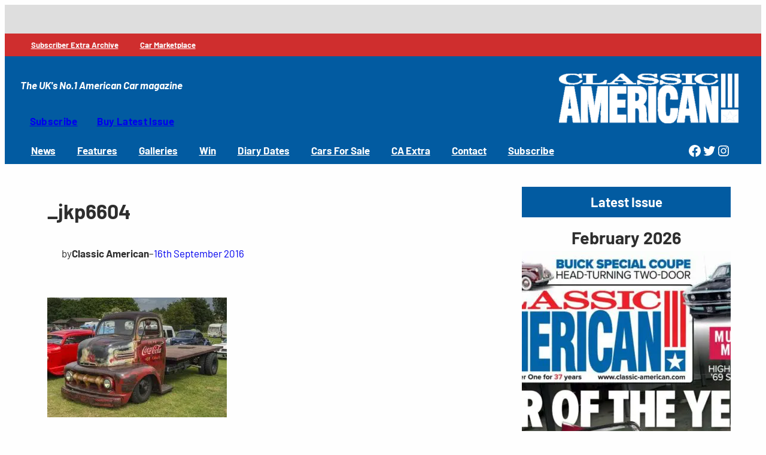

--- FILE ---
content_type: text/html; charset=utf-8
request_url: https://www.google.com/recaptcha/api2/anchor?ar=1&k=6Le7_7YUAAAAAJd9kREdrRVKH7Fp4xUEbU7WW9q0&co=aHR0cHM6Ly93d3cuY2xhc3NpYy1hbWVyaWNhbi5jb206NDQz&hl=en&v=N67nZn4AqZkNcbeMu4prBgzg&size=invisible&anchor-ms=20000&execute-ms=30000&cb=1ys1tz9ac3pf
body_size: 48627
content:
<!DOCTYPE HTML><html dir="ltr" lang="en"><head><meta http-equiv="Content-Type" content="text/html; charset=UTF-8">
<meta http-equiv="X-UA-Compatible" content="IE=edge">
<title>reCAPTCHA</title>
<style type="text/css">
/* cyrillic-ext */
@font-face {
  font-family: 'Roboto';
  font-style: normal;
  font-weight: 400;
  font-stretch: 100%;
  src: url(//fonts.gstatic.com/s/roboto/v48/KFO7CnqEu92Fr1ME7kSn66aGLdTylUAMa3GUBHMdazTgWw.woff2) format('woff2');
  unicode-range: U+0460-052F, U+1C80-1C8A, U+20B4, U+2DE0-2DFF, U+A640-A69F, U+FE2E-FE2F;
}
/* cyrillic */
@font-face {
  font-family: 'Roboto';
  font-style: normal;
  font-weight: 400;
  font-stretch: 100%;
  src: url(//fonts.gstatic.com/s/roboto/v48/KFO7CnqEu92Fr1ME7kSn66aGLdTylUAMa3iUBHMdazTgWw.woff2) format('woff2');
  unicode-range: U+0301, U+0400-045F, U+0490-0491, U+04B0-04B1, U+2116;
}
/* greek-ext */
@font-face {
  font-family: 'Roboto';
  font-style: normal;
  font-weight: 400;
  font-stretch: 100%;
  src: url(//fonts.gstatic.com/s/roboto/v48/KFO7CnqEu92Fr1ME7kSn66aGLdTylUAMa3CUBHMdazTgWw.woff2) format('woff2');
  unicode-range: U+1F00-1FFF;
}
/* greek */
@font-face {
  font-family: 'Roboto';
  font-style: normal;
  font-weight: 400;
  font-stretch: 100%;
  src: url(//fonts.gstatic.com/s/roboto/v48/KFO7CnqEu92Fr1ME7kSn66aGLdTylUAMa3-UBHMdazTgWw.woff2) format('woff2');
  unicode-range: U+0370-0377, U+037A-037F, U+0384-038A, U+038C, U+038E-03A1, U+03A3-03FF;
}
/* math */
@font-face {
  font-family: 'Roboto';
  font-style: normal;
  font-weight: 400;
  font-stretch: 100%;
  src: url(//fonts.gstatic.com/s/roboto/v48/KFO7CnqEu92Fr1ME7kSn66aGLdTylUAMawCUBHMdazTgWw.woff2) format('woff2');
  unicode-range: U+0302-0303, U+0305, U+0307-0308, U+0310, U+0312, U+0315, U+031A, U+0326-0327, U+032C, U+032F-0330, U+0332-0333, U+0338, U+033A, U+0346, U+034D, U+0391-03A1, U+03A3-03A9, U+03B1-03C9, U+03D1, U+03D5-03D6, U+03F0-03F1, U+03F4-03F5, U+2016-2017, U+2034-2038, U+203C, U+2040, U+2043, U+2047, U+2050, U+2057, U+205F, U+2070-2071, U+2074-208E, U+2090-209C, U+20D0-20DC, U+20E1, U+20E5-20EF, U+2100-2112, U+2114-2115, U+2117-2121, U+2123-214F, U+2190, U+2192, U+2194-21AE, U+21B0-21E5, U+21F1-21F2, U+21F4-2211, U+2213-2214, U+2216-22FF, U+2308-230B, U+2310, U+2319, U+231C-2321, U+2336-237A, U+237C, U+2395, U+239B-23B7, U+23D0, U+23DC-23E1, U+2474-2475, U+25AF, U+25B3, U+25B7, U+25BD, U+25C1, U+25CA, U+25CC, U+25FB, U+266D-266F, U+27C0-27FF, U+2900-2AFF, U+2B0E-2B11, U+2B30-2B4C, U+2BFE, U+3030, U+FF5B, U+FF5D, U+1D400-1D7FF, U+1EE00-1EEFF;
}
/* symbols */
@font-face {
  font-family: 'Roboto';
  font-style: normal;
  font-weight: 400;
  font-stretch: 100%;
  src: url(//fonts.gstatic.com/s/roboto/v48/KFO7CnqEu92Fr1ME7kSn66aGLdTylUAMaxKUBHMdazTgWw.woff2) format('woff2');
  unicode-range: U+0001-000C, U+000E-001F, U+007F-009F, U+20DD-20E0, U+20E2-20E4, U+2150-218F, U+2190, U+2192, U+2194-2199, U+21AF, U+21E6-21F0, U+21F3, U+2218-2219, U+2299, U+22C4-22C6, U+2300-243F, U+2440-244A, U+2460-24FF, U+25A0-27BF, U+2800-28FF, U+2921-2922, U+2981, U+29BF, U+29EB, U+2B00-2BFF, U+4DC0-4DFF, U+FFF9-FFFB, U+10140-1018E, U+10190-1019C, U+101A0, U+101D0-101FD, U+102E0-102FB, U+10E60-10E7E, U+1D2C0-1D2D3, U+1D2E0-1D37F, U+1F000-1F0FF, U+1F100-1F1AD, U+1F1E6-1F1FF, U+1F30D-1F30F, U+1F315, U+1F31C, U+1F31E, U+1F320-1F32C, U+1F336, U+1F378, U+1F37D, U+1F382, U+1F393-1F39F, U+1F3A7-1F3A8, U+1F3AC-1F3AF, U+1F3C2, U+1F3C4-1F3C6, U+1F3CA-1F3CE, U+1F3D4-1F3E0, U+1F3ED, U+1F3F1-1F3F3, U+1F3F5-1F3F7, U+1F408, U+1F415, U+1F41F, U+1F426, U+1F43F, U+1F441-1F442, U+1F444, U+1F446-1F449, U+1F44C-1F44E, U+1F453, U+1F46A, U+1F47D, U+1F4A3, U+1F4B0, U+1F4B3, U+1F4B9, U+1F4BB, U+1F4BF, U+1F4C8-1F4CB, U+1F4D6, U+1F4DA, U+1F4DF, U+1F4E3-1F4E6, U+1F4EA-1F4ED, U+1F4F7, U+1F4F9-1F4FB, U+1F4FD-1F4FE, U+1F503, U+1F507-1F50B, U+1F50D, U+1F512-1F513, U+1F53E-1F54A, U+1F54F-1F5FA, U+1F610, U+1F650-1F67F, U+1F687, U+1F68D, U+1F691, U+1F694, U+1F698, U+1F6AD, U+1F6B2, U+1F6B9-1F6BA, U+1F6BC, U+1F6C6-1F6CF, U+1F6D3-1F6D7, U+1F6E0-1F6EA, U+1F6F0-1F6F3, U+1F6F7-1F6FC, U+1F700-1F7FF, U+1F800-1F80B, U+1F810-1F847, U+1F850-1F859, U+1F860-1F887, U+1F890-1F8AD, U+1F8B0-1F8BB, U+1F8C0-1F8C1, U+1F900-1F90B, U+1F93B, U+1F946, U+1F984, U+1F996, U+1F9E9, U+1FA00-1FA6F, U+1FA70-1FA7C, U+1FA80-1FA89, U+1FA8F-1FAC6, U+1FACE-1FADC, U+1FADF-1FAE9, U+1FAF0-1FAF8, U+1FB00-1FBFF;
}
/* vietnamese */
@font-face {
  font-family: 'Roboto';
  font-style: normal;
  font-weight: 400;
  font-stretch: 100%;
  src: url(//fonts.gstatic.com/s/roboto/v48/KFO7CnqEu92Fr1ME7kSn66aGLdTylUAMa3OUBHMdazTgWw.woff2) format('woff2');
  unicode-range: U+0102-0103, U+0110-0111, U+0128-0129, U+0168-0169, U+01A0-01A1, U+01AF-01B0, U+0300-0301, U+0303-0304, U+0308-0309, U+0323, U+0329, U+1EA0-1EF9, U+20AB;
}
/* latin-ext */
@font-face {
  font-family: 'Roboto';
  font-style: normal;
  font-weight: 400;
  font-stretch: 100%;
  src: url(//fonts.gstatic.com/s/roboto/v48/KFO7CnqEu92Fr1ME7kSn66aGLdTylUAMa3KUBHMdazTgWw.woff2) format('woff2');
  unicode-range: U+0100-02BA, U+02BD-02C5, U+02C7-02CC, U+02CE-02D7, U+02DD-02FF, U+0304, U+0308, U+0329, U+1D00-1DBF, U+1E00-1E9F, U+1EF2-1EFF, U+2020, U+20A0-20AB, U+20AD-20C0, U+2113, U+2C60-2C7F, U+A720-A7FF;
}
/* latin */
@font-face {
  font-family: 'Roboto';
  font-style: normal;
  font-weight: 400;
  font-stretch: 100%;
  src: url(//fonts.gstatic.com/s/roboto/v48/KFO7CnqEu92Fr1ME7kSn66aGLdTylUAMa3yUBHMdazQ.woff2) format('woff2');
  unicode-range: U+0000-00FF, U+0131, U+0152-0153, U+02BB-02BC, U+02C6, U+02DA, U+02DC, U+0304, U+0308, U+0329, U+2000-206F, U+20AC, U+2122, U+2191, U+2193, U+2212, U+2215, U+FEFF, U+FFFD;
}
/* cyrillic-ext */
@font-face {
  font-family: 'Roboto';
  font-style: normal;
  font-weight: 500;
  font-stretch: 100%;
  src: url(//fonts.gstatic.com/s/roboto/v48/KFO7CnqEu92Fr1ME7kSn66aGLdTylUAMa3GUBHMdazTgWw.woff2) format('woff2');
  unicode-range: U+0460-052F, U+1C80-1C8A, U+20B4, U+2DE0-2DFF, U+A640-A69F, U+FE2E-FE2F;
}
/* cyrillic */
@font-face {
  font-family: 'Roboto';
  font-style: normal;
  font-weight: 500;
  font-stretch: 100%;
  src: url(//fonts.gstatic.com/s/roboto/v48/KFO7CnqEu92Fr1ME7kSn66aGLdTylUAMa3iUBHMdazTgWw.woff2) format('woff2');
  unicode-range: U+0301, U+0400-045F, U+0490-0491, U+04B0-04B1, U+2116;
}
/* greek-ext */
@font-face {
  font-family: 'Roboto';
  font-style: normal;
  font-weight: 500;
  font-stretch: 100%;
  src: url(//fonts.gstatic.com/s/roboto/v48/KFO7CnqEu92Fr1ME7kSn66aGLdTylUAMa3CUBHMdazTgWw.woff2) format('woff2');
  unicode-range: U+1F00-1FFF;
}
/* greek */
@font-face {
  font-family: 'Roboto';
  font-style: normal;
  font-weight: 500;
  font-stretch: 100%;
  src: url(//fonts.gstatic.com/s/roboto/v48/KFO7CnqEu92Fr1ME7kSn66aGLdTylUAMa3-UBHMdazTgWw.woff2) format('woff2');
  unicode-range: U+0370-0377, U+037A-037F, U+0384-038A, U+038C, U+038E-03A1, U+03A3-03FF;
}
/* math */
@font-face {
  font-family: 'Roboto';
  font-style: normal;
  font-weight: 500;
  font-stretch: 100%;
  src: url(//fonts.gstatic.com/s/roboto/v48/KFO7CnqEu92Fr1ME7kSn66aGLdTylUAMawCUBHMdazTgWw.woff2) format('woff2');
  unicode-range: U+0302-0303, U+0305, U+0307-0308, U+0310, U+0312, U+0315, U+031A, U+0326-0327, U+032C, U+032F-0330, U+0332-0333, U+0338, U+033A, U+0346, U+034D, U+0391-03A1, U+03A3-03A9, U+03B1-03C9, U+03D1, U+03D5-03D6, U+03F0-03F1, U+03F4-03F5, U+2016-2017, U+2034-2038, U+203C, U+2040, U+2043, U+2047, U+2050, U+2057, U+205F, U+2070-2071, U+2074-208E, U+2090-209C, U+20D0-20DC, U+20E1, U+20E5-20EF, U+2100-2112, U+2114-2115, U+2117-2121, U+2123-214F, U+2190, U+2192, U+2194-21AE, U+21B0-21E5, U+21F1-21F2, U+21F4-2211, U+2213-2214, U+2216-22FF, U+2308-230B, U+2310, U+2319, U+231C-2321, U+2336-237A, U+237C, U+2395, U+239B-23B7, U+23D0, U+23DC-23E1, U+2474-2475, U+25AF, U+25B3, U+25B7, U+25BD, U+25C1, U+25CA, U+25CC, U+25FB, U+266D-266F, U+27C0-27FF, U+2900-2AFF, U+2B0E-2B11, U+2B30-2B4C, U+2BFE, U+3030, U+FF5B, U+FF5D, U+1D400-1D7FF, U+1EE00-1EEFF;
}
/* symbols */
@font-face {
  font-family: 'Roboto';
  font-style: normal;
  font-weight: 500;
  font-stretch: 100%;
  src: url(//fonts.gstatic.com/s/roboto/v48/KFO7CnqEu92Fr1ME7kSn66aGLdTylUAMaxKUBHMdazTgWw.woff2) format('woff2');
  unicode-range: U+0001-000C, U+000E-001F, U+007F-009F, U+20DD-20E0, U+20E2-20E4, U+2150-218F, U+2190, U+2192, U+2194-2199, U+21AF, U+21E6-21F0, U+21F3, U+2218-2219, U+2299, U+22C4-22C6, U+2300-243F, U+2440-244A, U+2460-24FF, U+25A0-27BF, U+2800-28FF, U+2921-2922, U+2981, U+29BF, U+29EB, U+2B00-2BFF, U+4DC0-4DFF, U+FFF9-FFFB, U+10140-1018E, U+10190-1019C, U+101A0, U+101D0-101FD, U+102E0-102FB, U+10E60-10E7E, U+1D2C0-1D2D3, U+1D2E0-1D37F, U+1F000-1F0FF, U+1F100-1F1AD, U+1F1E6-1F1FF, U+1F30D-1F30F, U+1F315, U+1F31C, U+1F31E, U+1F320-1F32C, U+1F336, U+1F378, U+1F37D, U+1F382, U+1F393-1F39F, U+1F3A7-1F3A8, U+1F3AC-1F3AF, U+1F3C2, U+1F3C4-1F3C6, U+1F3CA-1F3CE, U+1F3D4-1F3E0, U+1F3ED, U+1F3F1-1F3F3, U+1F3F5-1F3F7, U+1F408, U+1F415, U+1F41F, U+1F426, U+1F43F, U+1F441-1F442, U+1F444, U+1F446-1F449, U+1F44C-1F44E, U+1F453, U+1F46A, U+1F47D, U+1F4A3, U+1F4B0, U+1F4B3, U+1F4B9, U+1F4BB, U+1F4BF, U+1F4C8-1F4CB, U+1F4D6, U+1F4DA, U+1F4DF, U+1F4E3-1F4E6, U+1F4EA-1F4ED, U+1F4F7, U+1F4F9-1F4FB, U+1F4FD-1F4FE, U+1F503, U+1F507-1F50B, U+1F50D, U+1F512-1F513, U+1F53E-1F54A, U+1F54F-1F5FA, U+1F610, U+1F650-1F67F, U+1F687, U+1F68D, U+1F691, U+1F694, U+1F698, U+1F6AD, U+1F6B2, U+1F6B9-1F6BA, U+1F6BC, U+1F6C6-1F6CF, U+1F6D3-1F6D7, U+1F6E0-1F6EA, U+1F6F0-1F6F3, U+1F6F7-1F6FC, U+1F700-1F7FF, U+1F800-1F80B, U+1F810-1F847, U+1F850-1F859, U+1F860-1F887, U+1F890-1F8AD, U+1F8B0-1F8BB, U+1F8C0-1F8C1, U+1F900-1F90B, U+1F93B, U+1F946, U+1F984, U+1F996, U+1F9E9, U+1FA00-1FA6F, U+1FA70-1FA7C, U+1FA80-1FA89, U+1FA8F-1FAC6, U+1FACE-1FADC, U+1FADF-1FAE9, U+1FAF0-1FAF8, U+1FB00-1FBFF;
}
/* vietnamese */
@font-face {
  font-family: 'Roboto';
  font-style: normal;
  font-weight: 500;
  font-stretch: 100%;
  src: url(//fonts.gstatic.com/s/roboto/v48/KFO7CnqEu92Fr1ME7kSn66aGLdTylUAMa3OUBHMdazTgWw.woff2) format('woff2');
  unicode-range: U+0102-0103, U+0110-0111, U+0128-0129, U+0168-0169, U+01A0-01A1, U+01AF-01B0, U+0300-0301, U+0303-0304, U+0308-0309, U+0323, U+0329, U+1EA0-1EF9, U+20AB;
}
/* latin-ext */
@font-face {
  font-family: 'Roboto';
  font-style: normal;
  font-weight: 500;
  font-stretch: 100%;
  src: url(//fonts.gstatic.com/s/roboto/v48/KFO7CnqEu92Fr1ME7kSn66aGLdTylUAMa3KUBHMdazTgWw.woff2) format('woff2');
  unicode-range: U+0100-02BA, U+02BD-02C5, U+02C7-02CC, U+02CE-02D7, U+02DD-02FF, U+0304, U+0308, U+0329, U+1D00-1DBF, U+1E00-1E9F, U+1EF2-1EFF, U+2020, U+20A0-20AB, U+20AD-20C0, U+2113, U+2C60-2C7F, U+A720-A7FF;
}
/* latin */
@font-face {
  font-family: 'Roboto';
  font-style: normal;
  font-weight: 500;
  font-stretch: 100%;
  src: url(//fonts.gstatic.com/s/roboto/v48/KFO7CnqEu92Fr1ME7kSn66aGLdTylUAMa3yUBHMdazQ.woff2) format('woff2');
  unicode-range: U+0000-00FF, U+0131, U+0152-0153, U+02BB-02BC, U+02C6, U+02DA, U+02DC, U+0304, U+0308, U+0329, U+2000-206F, U+20AC, U+2122, U+2191, U+2193, U+2212, U+2215, U+FEFF, U+FFFD;
}
/* cyrillic-ext */
@font-face {
  font-family: 'Roboto';
  font-style: normal;
  font-weight: 900;
  font-stretch: 100%;
  src: url(//fonts.gstatic.com/s/roboto/v48/KFO7CnqEu92Fr1ME7kSn66aGLdTylUAMa3GUBHMdazTgWw.woff2) format('woff2');
  unicode-range: U+0460-052F, U+1C80-1C8A, U+20B4, U+2DE0-2DFF, U+A640-A69F, U+FE2E-FE2F;
}
/* cyrillic */
@font-face {
  font-family: 'Roboto';
  font-style: normal;
  font-weight: 900;
  font-stretch: 100%;
  src: url(//fonts.gstatic.com/s/roboto/v48/KFO7CnqEu92Fr1ME7kSn66aGLdTylUAMa3iUBHMdazTgWw.woff2) format('woff2');
  unicode-range: U+0301, U+0400-045F, U+0490-0491, U+04B0-04B1, U+2116;
}
/* greek-ext */
@font-face {
  font-family: 'Roboto';
  font-style: normal;
  font-weight: 900;
  font-stretch: 100%;
  src: url(//fonts.gstatic.com/s/roboto/v48/KFO7CnqEu92Fr1ME7kSn66aGLdTylUAMa3CUBHMdazTgWw.woff2) format('woff2');
  unicode-range: U+1F00-1FFF;
}
/* greek */
@font-face {
  font-family: 'Roboto';
  font-style: normal;
  font-weight: 900;
  font-stretch: 100%;
  src: url(//fonts.gstatic.com/s/roboto/v48/KFO7CnqEu92Fr1ME7kSn66aGLdTylUAMa3-UBHMdazTgWw.woff2) format('woff2');
  unicode-range: U+0370-0377, U+037A-037F, U+0384-038A, U+038C, U+038E-03A1, U+03A3-03FF;
}
/* math */
@font-face {
  font-family: 'Roboto';
  font-style: normal;
  font-weight: 900;
  font-stretch: 100%;
  src: url(//fonts.gstatic.com/s/roboto/v48/KFO7CnqEu92Fr1ME7kSn66aGLdTylUAMawCUBHMdazTgWw.woff2) format('woff2');
  unicode-range: U+0302-0303, U+0305, U+0307-0308, U+0310, U+0312, U+0315, U+031A, U+0326-0327, U+032C, U+032F-0330, U+0332-0333, U+0338, U+033A, U+0346, U+034D, U+0391-03A1, U+03A3-03A9, U+03B1-03C9, U+03D1, U+03D5-03D6, U+03F0-03F1, U+03F4-03F5, U+2016-2017, U+2034-2038, U+203C, U+2040, U+2043, U+2047, U+2050, U+2057, U+205F, U+2070-2071, U+2074-208E, U+2090-209C, U+20D0-20DC, U+20E1, U+20E5-20EF, U+2100-2112, U+2114-2115, U+2117-2121, U+2123-214F, U+2190, U+2192, U+2194-21AE, U+21B0-21E5, U+21F1-21F2, U+21F4-2211, U+2213-2214, U+2216-22FF, U+2308-230B, U+2310, U+2319, U+231C-2321, U+2336-237A, U+237C, U+2395, U+239B-23B7, U+23D0, U+23DC-23E1, U+2474-2475, U+25AF, U+25B3, U+25B7, U+25BD, U+25C1, U+25CA, U+25CC, U+25FB, U+266D-266F, U+27C0-27FF, U+2900-2AFF, U+2B0E-2B11, U+2B30-2B4C, U+2BFE, U+3030, U+FF5B, U+FF5D, U+1D400-1D7FF, U+1EE00-1EEFF;
}
/* symbols */
@font-face {
  font-family: 'Roboto';
  font-style: normal;
  font-weight: 900;
  font-stretch: 100%;
  src: url(//fonts.gstatic.com/s/roboto/v48/KFO7CnqEu92Fr1ME7kSn66aGLdTylUAMaxKUBHMdazTgWw.woff2) format('woff2');
  unicode-range: U+0001-000C, U+000E-001F, U+007F-009F, U+20DD-20E0, U+20E2-20E4, U+2150-218F, U+2190, U+2192, U+2194-2199, U+21AF, U+21E6-21F0, U+21F3, U+2218-2219, U+2299, U+22C4-22C6, U+2300-243F, U+2440-244A, U+2460-24FF, U+25A0-27BF, U+2800-28FF, U+2921-2922, U+2981, U+29BF, U+29EB, U+2B00-2BFF, U+4DC0-4DFF, U+FFF9-FFFB, U+10140-1018E, U+10190-1019C, U+101A0, U+101D0-101FD, U+102E0-102FB, U+10E60-10E7E, U+1D2C0-1D2D3, U+1D2E0-1D37F, U+1F000-1F0FF, U+1F100-1F1AD, U+1F1E6-1F1FF, U+1F30D-1F30F, U+1F315, U+1F31C, U+1F31E, U+1F320-1F32C, U+1F336, U+1F378, U+1F37D, U+1F382, U+1F393-1F39F, U+1F3A7-1F3A8, U+1F3AC-1F3AF, U+1F3C2, U+1F3C4-1F3C6, U+1F3CA-1F3CE, U+1F3D4-1F3E0, U+1F3ED, U+1F3F1-1F3F3, U+1F3F5-1F3F7, U+1F408, U+1F415, U+1F41F, U+1F426, U+1F43F, U+1F441-1F442, U+1F444, U+1F446-1F449, U+1F44C-1F44E, U+1F453, U+1F46A, U+1F47D, U+1F4A3, U+1F4B0, U+1F4B3, U+1F4B9, U+1F4BB, U+1F4BF, U+1F4C8-1F4CB, U+1F4D6, U+1F4DA, U+1F4DF, U+1F4E3-1F4E6, U+1F4EA-1F4ED, U+1F4F7, U+1F4F9-1F4FB, U+1F4FD-1F4FE, U+1F503, U+1F507-1F50B, U+1F50D, U+1F512-1F513, U+1F53E-1F54A, U+1F54F-1F5FA, U+1F610, U+1F650-1F67F, U+1F687, U+1F68D, U+1F691, U+1F694, U+1F698, U+1F6AD, U+1F6B2, U+1F6B9-1F6BA, U+1F6BC, U+1F6C6-1F6CF, U+1F6D3-1F6D7, U+1F6E0-1F6EA, U+1F6F0-1F6F3, U+1F6F7-1F6FC, U+1F700-1F7FF, U+1F800-1F80B, U+1F810-1F847, U+1F850-1F859, U+1F860-1F887, U+1F890-1F8AD, U+1F8B0-1F8BB, U+1F8C0-1F8C1, U+1F900-1F90B, U+1F93B, U+1F946, U+1F984, U+1F996, U+1F9E9, U+1FA00-1FA6F, U+1FA70-1FA7C, U+1FA80-1FA89, U+1FA8F-1FAC6, U+1FACE-1FADC, U+1FADF-1FAE9, U+1FAF0-1FAF8, U+1FB00-1FBFF;
}
/* vietnamese */
@font-face {
  font-family: 'Roboto';
  font-style: normal;
  font-weight: 900;
  font-stretch: 100%;
  src: url(//fonts.gstatic.com/s/roboto/v48/KFO7CnqEu92Fr1ME7kSn66aGLdTylUAMa3OUBHMdazTgWw.woff2) format('woff2');
  unicode-range: U+0102-0103, U+0110-0111, U+0128-0129, U+0168-0169, U+01A0-01A1, U+01AF-01B0, U+0300-0301, U+0303-0304, U+0308-0309, U+0323, U+0329, U+1EA0-1EF9, U+20AB;
}
/* latin-ext */
@font-face {
  font-family: 'Roboto';
  font-style: normal;
  font-weight: 900;
  font-stretch: 100%;
  src: url(//fonts.gstatic.com/s/roboto/v48/KFO7CnqEu92Fr1ME7kSn66aGLdTylUAMa3KUBHMdazTgWw.woff2) format('woff2');
  unicode-range: U+0100-02BA, U+02BD-02C5, U+02C7-02CC, U+02CE-02D7, U+02DD-02FF, U+0304, U+0308, U+0329, U+1D00-1DBF, U+1E00-1E9F, U+1EF2-1EFF, U+2020, U+20A0-20AB, U+20AD-20C0, U+2113, U+2C60-2C7F, U+A720-A7FF;
}
/* latin */
@font-face {
  font-family: 'Roboto';
  font-style: normal;
  font-weight: 900;
  font-stretch: 100%;
  src: url(//fonts.gstatic.com/s/roboto/v48/KFO7CnqEu92Fr1ME7kSn66aGLdTylUAMa3yUBHMdazQ.woff2) format('woff2');
  unicode-range: U+0000-00FF, U+0131, U+0152-0153, U+02BB-02BC, U+02C6, U+02DA, U+02DC, U+0304, U+0308, U+0329, U+2000-206F, U+20AC, U+2122, U+2191, U+2193, U+2212, U+2215, U+FEFF, U+FFFD;
}

</style>
<link rel="stylesheet" type="text/css" href="https://www.gstatic.com/recaptcha/releases/N67nZn4AqZkNcbeMu4prBgzg/styles__ltr.css">
<script nonce="o8E_N7uAALrwfY73Nxktrg" type="text/javascript">window['__recaptcha_api'] = 'https://www.google.com/recaptcha/api2/';</script>
<script type="text/javascript" src="https://www.gstatic.com/recaptcha/releases/N67nZn4AqZkNcbeMu4prBgzg/recaptcha__en.js" nonce="o8E_N7uAALrwfY73Nxktrg">
      
    </script></head>
<body><div id="rc-anchor-alert" class="rc-anchor-alert"></div>
<input type="hidden" id="recaptcha-token" value="[base64]">
<script type="text/javascript" nonce="o8E_N7uAALrwfY73Nxktrg">
      recaptcha.anchor.Main.init("[\x22ainput\x22,[\x22bgdata\x22,\x22\x22,\[base64]/[base64]/[base64]/bmV3IHJbeF0oY1swXSk6RT09Mj9uZXcgclt4XShjWzBdLGNbMV0pOkU9PTM/bmV3IHJbeF0oY1swXSxjWzFdLGNbMl0pOkU9PTQ/[base64]/[base64]/[base64]/[base64]/[base64]/[base64]/[base64]/[base64]\x22,\[base64]\x22,\[base64]/CocOqUGEgCsK2BUVdGEjDoltTEcKMw6Udc8KsY2/CmS8jJSXDk8O1w6rDusKMw47DqFLDiMKePmnChcOfw7fDrcKKw5F/[base64]/DoMKzw5LCtjpawqTCtjg0BcKZJMKVfcK6w4V8wpg/w4lycEfCq8OdHW3Cg8KjLk1Ww6TDpiwKXTrCmMOcw4MDwqonLxpve8OuwozDiG/[base64]/MhXDmMKfwr8Ew5PDi39AGMK5wp/CtyXDpH5OwpzDk8Ofw6TCocOlw4JKY8O3SE4KXcOnW0xHEg1jw4XDkA99wqB3wq9Xw4DDoRZXwpXCrCAowpRNwqthVijDncKxwrtkw7tOMTx6w7Bpw5PCqMKjNwxiFmLDqk7Cl8KBwp/DmTkCw70Kw4fDojrDnsKOw5zCkUR0w5lew6sffMKYwpHDrBTDjUcqaFpawqHCrgLDpjXClzxnwrHCmRPCo1s/w7wLw7fDrxLCvsK2e8KFwpXDjcOkw50SCjFQw7N3OcK+wqTCvmHCtcKww7MYwovCgMKqw4PCqA1awoHDhyJZM8OvJxhywpnDs8O9w6XDph1DccOYJcOJw41/asOdPnl+wpUsX8ORw4Rfw6Mfw6vCpmY/w63DkcKew5DCgcOiDUEwB8OkLwnDvk3DsBlOwp/Ch8K3wqbDny7DlMK1HinDmsKNwp/[base64]/[base64]/Chy4dwqZzGsKJwr7DucOTFsKKwrLDu8Kuw7skw6BCa3pJwrc3GxHCl1DDlcOXB1DCkRjDtgZTE8OKwpjDiFYnw57CucKWGX1Jw6HDoMOsccKhPC/DkV3DlgM0wr9lVAXCt8Odwps4VGjDhyTCpcOWO0rDhsKFC0YuLMKJGzZewpvDosKLaVUAw4R/[base64]/DucO7fRjCiU3Cs3HDl37CnMOqUMOPMMK6MXvDu8K/[base64]/[base64]/CpwDCjADDqWEFB8KsQw3ChMKFwpZvwoA6McKbw6rChxrDr8O9CGLCtF4aMMK5I8KeYz/CmjHCqyPDjWN1IcKPwpjDkiJWHWJQCxBLdFBCw61WKQrDsnLDu8Kew7PCnWoyRnTDmDMEDV7Ck8Olw4gnZ8KMV18pwrJUa3Fxw57DscO+w6LCpiNQwoNvV2MTwp5kw6/CqjsUwqN3OcOnwqHCtsOTw6wXw51PasOrwrjDucKvF8OUwqzDllvDjC/CgcOkwpvCmgwqN1Mfwq/DsDTDjcKRAzjCji1Ow7bDnzDCozc0w69WwoHDh8OTwqRtwoDChAHDuMOnwoUBEBcdwpwCC8Kpw5LCqWTDrEvCulrCnsOuw6Y/wqvDksKmwq3CnTpvaMOhwprDkcOvwrw8LEjDgsOEwpM0Z8KGw4nChcOtw6fDisK0w57Drg3DicKhw5dkwq5Lw5kZAcO5T8KPw6FmA8KAw5TCr8OHw64ZazIpdiLDl03DvmnDoUfCtnMwUsOOSMOwIcK4TSBRw7IWe2DChy/CuMKKbcKmw7bCsX59wrlIfsOkIMKZw5x7YcKfWcKZMB5sw6JQXiZmWMKLw5PDhRnDsDlLw7/[base64]/[base64]/Dmw85w7Mhwr7CnHAjcMOvOcOZw6XDkMKZaz4cw7TDtVxHZwtOBizCtcKXecKmRAw7Q8OPesKwwqvCj8O9w6DDn8O1SGfCg8OsccOow7nDgsOCR0nDuWg8w5LCjMKneSzCk8OMwrnDn3/[base64]/DsRnDrB8sw6jCsh/DtHvDssKRFGDCi8KZw4ByScKSDiwIPwjCrA83wrgDCTzDn0jDgMONwr4awrJYwqVXLsO2wpxcGsKhwp4hWDg0wr7DvsOtIcOBRSklwpNGQcKMwqxaZBZEw7PDnMO/[base64]/H8OZZinDhS0qw7xcwqovKsOFB8O/w7zCnsOpwq1+AwICaQTDtRvDoXvDjsOew5s6FcK8w5vDlCgVYFnDgFPCm8Kew7/DtBohw4fCoMOBBsOmJmgMw4rCrDgJwoFsS8OGwqnCrnbChcKbwrBAAMOww6TCtCHDqwjDqMKQNypNwodIFTROQsKPw64PQnnCjsOUwrgTw6bDosKEJz8DwpZhwqXDn8K8agJ8XMKSPVNGw7kSw7TDiVQnWsKkw60SBUF/BTNgPlk1wrA5PsOvOcOQSX/ClMOcK3rDmVfCi8KyScOoDmwNa8OCw7FZYcOKUgDDjcOCJMKiw5xSwp1tBXzCr8OtTcK8EnvCucKiw547w44PwpHCh8Ovw7VgfkIqHsOww4IxDsOfw4U8wq9TwqptIsKbUGPCl8OZIMKdB8OZEAXDo8Ovwp/CicOabmxOw5DDmCIwDi/CnErDvAYqw4TDkCvChSc+UUDDjXdswoHChcOFw6fDrHEww5TCqcKRw4fCinxMHsOywpYWwpBwPMKcOAbCpsOdB8KRMGXCg8KNwpgowo8pEsKdwovCpR40w4fDicO3LwDCrRRgwpVmw6/Co8Oow4gRw57CtUEKw5o8w5gebzbCqsOfFsKoFMO2NsKJV8KrJEtSQSx4bVnCisOswo3Cs1BywpwxwoXCvMO9bsKiwpXCgwAaw7tcemTDvw/DrSoRw7gIAzDDtyw+wr9rw5lOQ8KsNXBaw40qZMOOG28Lw5pow6PCs3Y0w70Pw6dMw4vCnhFWUU1aI8KtWsKIEMK/ZU4SXcOhwrXClsO8w5kmI8K0IsKLw5XDvMOxD8Okw5XDk19gAcKdZHk3UsO2wqpfTEnDl8KIwo5Ta25jwqJoQsKCwoNaIcKpwr/DiEhxQntAwpElwq1DSnE9bsO2RsKwHAPDvcOQwofCh1Z1I8OYdBguw4rDgsOuE8O8fsKiwrZYwpTCmCcjwqg/[base64]/ChcKJwpPDiUXDjCXCmmdXQMOdbMObwrlww5LDmFXDvcOnSMOUw7ACcC9gw4k7wpEEbMKrwp4QOwc8w7TCkExNSMOCT2rCnBttw609ei/DisO8UcOXw7PCrGgSw6fCuMKRdgrDiFxMwqBCIcKaf8OGQxpbN8KYw4fDscO4OAxpSw8kwpXClDvCqGTDn8KxdykFGcKNOcOUwqBGMMOMw5XCojfDhj/[base64]/[base64]/D8KRw5Y9wpknwq8xSj8oacOxwr4Twr/DmX/Dj8KcXhbCnjzCjsKGwrRYPmpqb1nCjcOJXMKoZcKrW8Odw7orwrjDrsOlK8OawodKNMO/[base64]/aBnDtkN4wpPDjgBdJ8Kvw4ZPw6Nvw7luw5BMQ0o/C8O/dsK6w512woQgw5HDp8K8TcOPwoV2cDQFSMKPwronCQIaVjURwqnDqsORPMKZPcONMDPCkizCosOIIsKELEt0w7XDuMOpeMO/wpoTBcKeJmjCpcODw57CkmzCsS9Hw4/Co8OWwrUKYV12H8K7DzHCrjPCtFo3wpPDoMO1w7jDnBrDtQBnOjxZQ8OSwrMzOcKcwr9XwqF7D8KtwqnDu8Ogw5Iaw6/CkT1ODzbCm8ONw6pkfsKmw5fDscKLw4nCuBoHwoJ9YRIkRigHw4F2wp9yw5VFC8KSEcOlw7rDpW1vHMOiw5zDu8O3Pl99w6TCpWDCsUPDt0XDpMKKXSZrA8O8csKyw755w7TCombCqsO7wqnCosONw69TZTFmLMO5AyDCtcO5DQEnwr81wrHDrcO/w5XDvcOZwrnCmzFgw6PCnsO5wpZ6wp3DmgVqwp/Di8Kuwp5ewr1NUsKTEcKVw6TDmGonWj5aw43DlMO/wrzCmmvDlm/CpjTCuHPCqBbDoXNbwogdfGLCoMKgwpvDl8O9w4AmQgPCucKDw7nDg2tpLsKnw4XCjx5fwrZMHXYww5t5ek7Du2Nuw7sMLGJmwoPCgEIwwrheMcKiVx/Dh23CnMO7w4fDusK5eMKywpNgwp/CvsKSwrl+LcOTwr/Ch8KMOsKQYDvDvsKXBw3DuxdndcKvw4nCmsKGY8OXccK6wr7DnETDqzLDpUfDulvCrsKEFx4/wpZ1w5XDrMOhFTXDmyLCmHpywrrDqcKuMMOEwoYew6AgwpTDn8OVCsOMGFjDj8KDwpTDpBLChGbDnMKEw6hFXMOsSGsfbsKuJcKxU8KXbGx9LMKcwpt3ImTCtsOaWsO0wo5YwoEoUihfw5kdw4nDk8KmbMOWwpgww7LCoMK/wrXDvhssfsK/w7PDpGfDp8OFw78zwrtzwrLCscOKw6rDlxw8w7JrwodqwpnCgBjCh1R8akMfL8Kxwqsva8OAwqnCj2XCtMOIwq9CRMK/Ci7Cm8O1XRltF1wqwot2w4YfS33Cu8OudU3DrcKIJVI/wo9HCcOPw6jCphXCmlnCtRDDtMOcwqnCi8O8QsK8Vn/[base64]/ClMKPP3xsw5AYwqxwwoEFw787LsOWB8KRwq15w78DQGvDhXoNOsOvwoDCsShewrowwqfDjsOQC8K9N8OaOl8uwrhmwpLCn8OGbcKGA3tRe8OsDH/CvFbDu3jCtcKLUMOcwp4pesOnwozCikYEw6zCjcOwQ8KIwqvCkSDDomVfwocHw5Igwr1gwocFw5JxDMKeEsKBw53Dj8KjJ8KDFRTDqikVd8ODwq/DgMO/w51KZcOEGMOkworDi8Oea3F+w6/CikvDr8KCAMK3wq/DvyfCiDB7OMOGEiUMOsOEw6AWwqAkworClcOKMi5lw4bClinDusKTajlyw5fCmxDCrcOtwpfDm1zCrxgcEG3ClCp2JsOgwrrCkTXDlcOnAgDCiRxrC0BdWsKOfWDDvsOZwq9vwqAMw6FQQMKGwqrDr8OIworDvFvCrmkUDsKaY8OmPX/ChcOVRjoLVsOpQUF3AhbDqsODwrPCq1XDjMKNwqgow5Eaw7oCwqY4QnjCtcOHN8K8IMOlQMKATsK8wqEOw7FfIBsiEkQqw6HCkBzDrjl1wp/CgcOOaQs7MyfDl8K1J1InLcKMcwjCqcKTRCEdwro0wpHCn8OAEXjCjTPCksKHw7HCpsKLATvCuVDDl03CkMO2MH/Ci0NaDRfCthIkw4nDpcOzVhDDpTQXw5PCicKOw6bCjsK6YEphZRQONMOcwqQmMcKpQ0IvwqEjw5TCs2/Cg8OMw6dZdURhw517w6wewrLDkSzCscKnw796wrNyw5zDvUsDPETDgnvCskB2ZAAkfcO1wrhPbsKJwrDCqcKqS8OhwqXDlsKpNS16QS/[base64]/CgcOQw7fCmWtxwrA1bMKqZ8OuZX/[base64]/XCMBw7NKM8OqKMKzagpYbjBSw5rDu8ODwrhgwoPDizINwr4bwqDCuyvCkw9kw5LDhADCmcO+BCJHXxHCv8KoLsOIwqs8VsO+wqLCvzvCtcKiBsKHMBrDlhUmwq7CpT3CvRY1P8KcwrHCrgvCoMKpesK0Vi5FRsOgw450AgrCm3nCqVZpZ8OZKcOqw4rDuRzDjcKcRB/DpnXCoFMrJMKyw4DCpFvCtwrCgAnDomHDij3CsyBEXCPCp8KHXsO8w5zCksK9Uh4lw7XDnMOnwoxsZxIqb8KRwrtBdMO5w4tSwq3Ct8KrBiUcwoHCtn4Gw73Do0RDwqMMwoZRT13CqMODw5bCsMKMdQ3CiEfCo8KxZsOowoxPAWvDgm/DmFkkFMO1w7R/e8KFKCrClV/DsCoRw7pQDQDDi8Kww64ZwqbDiFrDk2lsagB8LsONBSkFwrRuOcOYw4VAwr5VSzcbw5MWw7nDhsOab8KDw4HDpQ7Ck0V/THnDkcOzITFnwojCqGLCsMOSwpw1FGjDncKsM3rCgsOaGHEDXsK2dMKiw4tLS0rDucO/w77Dnh7Cr8OwUMKFacKvXsO5ViovIsKMwrPDrXsfwpwaImvDtQjDnxbCusO4ITQaw4/DpcOzwrXDpMOEwqg6wq4bw7kHw7ZNwrgdwpvDscObw6ogwr5MdXfCu8Owwr1cwo9ow7hKHcKwDsKZw4jDisOIw6EaF07CqMOSw7DCqWPCisOewr3Dl8OVwp9/SMOSWMO3SMO1b8OwwqoJZsKPbDsBwofDnQcQwppMw63CjkHDl8OPV8OHOzbDqsKZw4HDmAhEwpUYNBstw7UYWcKcN8Ojw4Z0AwJ4wo1qEizCgRBNQcOZdRAQfMKdw4HCq0Ble8K+EMKhc8O+NBfCs07Dg8OCwobDmsK/wqPDv8Kia8OFwppea8Krw5B5wonCgikVwoZGw4HDliDDjn4qF8OmIcOmdAtGwqMFXsKGPsOiWihtFFLDlR/[base64]/[base64]/wrTDnwF2w6dgGhR3FHl8wqgAbFI0Y0wKDHPCtzFHw6/DlCDCuMKXwo3CoXJVGUokw5LDu3rCoMOQw7dNw6Rgw5/DusKiwqYMaCrCosK/wrEFwptIwqfCssOFwp7DoXVvW2dowrZ1BWwjeD3DucO0wpstTkFkVmUGwqnCuWDDqUbDmBDCqg/CqcKwZhoQw4/CoCV9w7rCmcOsEinDmcOjasK/[base64]/[base64]/DvhBgwqhaeMOUa8KMwrrCqcK1wqLCt00Owod9woPDn8OfwrLDskzDncOLUsKJwpzCpGhuCUMaPizCjsK3wqkxw4QewoVlPMKrDsKDwqTDnyPCvigOw7xVOnvDu8KJw7YfLV8qE8KXwplLYcOzQBJGw5Qtw55nIyPDmcKSw43CicO3Lipxw5bDtMKtw4nDiTfDlG/[base64]/DrMO/w5LDmMOxw7nCp1BVPsKzwodocwgXwr/DvhzDicKEw47DsMOlWcKUwp/CvMKgw53CpQB8w5wEf8OJwrBrwq1Nw6vDl8OSDEHCqXXDgCxSwrgYGsOUwpXDucKlZsOlw4rCoMK/w7FOCB3DjcK9wo7CgMOTfUPDn11xwoDDry09w6bCtX/CoXlofVRmXcORI2pZWlXDq1DCmsOQwpXCpsKcIHTCk0fCnhI/US7CqcORw7ZEw4hMwr10w6paXwHChlbDiMOafsO5I8OuWCYhwonDvloIw5/CmnrCi8OrdMOLJyrCtcOZwozDsMKNw7EMw4rCrsOTwrHCqy1ywrhtFy7DjcKWwpTCkMKdeykBOSY/wr0MSMK2wqB0CcOowrLDrsOcwr3DsMKJw4dFw5rDusO/w6hBwo5GwpLCrwELW8KDXU5mwozCv8OPwrx7w5xGw5zDiWAAZMKBCMKBO2gZUGhoJlsHcTPCmQfDgQLCmcKKwpoHw4LDkMOdWzEENygAw4tJBMK+wqvDjMKiw6V8Q8K3wq81TsOLwp5fLsOzJ2zCl8KlbDbCkcO2Olk3F8OEw4lxWgMtDVnCicKuahQVIBrCuEs6w7/Ctw0RwofDgRzDpwwGw4fCkMOZWxnChcOEUMKYw4hQOsO6wrVWw4RdwoPCqsOywqYIXijDssOOU3Uxw43Cnix2f8OvNAHDmxAFP27DlMKHQ2LChcO5w4Ffwp/CqMKtKsODRH7Dh8OgKi9WfGBCAsOSFicSw6N9BcO0w5vCiExCDm/CsDTCoj8gbsKAwol4ekwbTx7CmMK3w7AzOcKve8OKUxRXw7hRwrLClwPChcKZw57ChcKgw5XDnAYcwpLCt2sewp7DssOtbMK1w57DrcKQVmTDlcKvdsK3AsKjw5pRJ8OMWB3DisKeBWHDssO+w7HCgMKGGsKnw5DDuV3CmcOHXsKgwrgvXA/DtcKTL8ONwqAmwos8wrEfKsKZaW9OwrR8w4QWMMKDwp3DvEYKIcO7QAUawpLDv8Ouw4QXw7Ylw7M4wqvDpcK8EMOtGMOkwrRQwqrCpEDCscOnEF5DRsOCL8KeU0JPaGPCg8O3R8Kiw6QcGMKfwrl7wqZTwrlNO8KLwr3CmMOSwqYLNMKNY8O0XA/Dg8K8wpbDg8Kbwr/[base64]/CmjR9w5XDjTJEc18DDB7CocK2w6txwoXDt8OVw6BVw5bDqw4Dw5oLasKBMMOqL8Kswp3ClsKhGh7Dlk81wqNswoYow4FDw49Fa8Kcw4zCiCtxCcOTDT/DlsORBiDDv2NaJEXDsHLDp2DDnsKZwoUmwoxsL03DmjcRwrjCrsOEw6FNRMKIehzDnhLDgMOzw6sfdcOTw4wrXcOJwqjCnsO3w7vCpMK9wp9LwpAoQ8OawrICwqDCgzBDQsOcw7bCkn1dw6jCq8KGECtjwr1KwpTCpsKWwpk/C8KwwqkiwpnCssObTsKyCMORw4MTGxDDv8O4w4lDLBTDj07CsCYMw6HCt0Yuw5LCsMOjM8KPBQAEwqDDg8OwfBXDi8KFfDjDjUzCtBLDuxgrGMOzPcKHWMO5w7drw5E/wobDhMKzwoXCvTXClcONwoASwpPDpHfDmk5tCRMEOAfCn8OHwqhZBcOiwqBxw7MCwrgeLMKKwrTCmcK0ZRAtfsOswoRFwo/[base64]/CmCHCtcODcWbDgcOew4dNNVHCghPCv2DDqi/DtV4Dw6DCkMKuBwAbwoE7w5bDj8OUwp0yA8K6DcOZw6ECwqdWWMK/w7zCgMOIw7Z7VMONRSzCijnDosKIe23DjwIBAcKIwpoKw7TDmcKCMinDuyt6NcOVLsO+PFglw6IWQ8OUB8OyYcOvwo1LwqFZQMOfw6c9BC0pw5RLYcO3wo1Ew6Y1w4DDsUVoIMO2wqgow7c7w6vCgsO2worCqcOUbMKoXBkcw7ZtZcOLw7zCrg/Dk8K0wp/CocKcPwHDmT7CncKoWcOlCFUAC2I8w7jDvcO9w7Avwo59w5dqw5JdI1pEEVkdwq/CizdFYsOJwqjCosKeWR/Ds8O8fWk5wrl6LMOKwpjDjMO/w6JyN2IIw5Ape8K3CzLDg8KawoUOw7zDj8KrK8KDD8OHT8OyHMKTw57DtsOiwobDrAzCpMKZZcOEw6UrKn/CoCXCscOfwrfCusKbw77DlkTCicOjw7whbsKQPMKMfVVJw5MFw7EzWVIyJcOUWRvDmT3Cr8O3SwTChDHDlkFeHsOowofCqcOyw6Jvw4Y/w7p+WcOuesK+a8KNwop7esKHw4UhLS3Cs8KFRsKtwrLCtcOEOsKsIgPCogN5wp9rRx3Cly89F8K/wq/DuD/DqzF8HMOWWGjDjCHCmcOzNMOtwqnDlg1xHsOvZMKWwqILwrnDm3fDpBMdw4bDk8K/[base64]/OTvCgyI6w6IIw6xuLcK4Bh5jEirCusK4YyBvQ2pywqVewrHCjGTDgU4/wodjA8ONVMK3wrhfFcKBC38gwq3CoMKBTsOgwonDomt5HcKow67DmcOSBXLCpcOHVsOfwrvCj8OtGcKHTMO6woTCjHg7w5dDwr/CuyUaY8KbcHVIw7LCkXDClMORVMKIWMOPw5/DgMOecMKuw7jDhMKyw5VlQGEzwpnCvMKzw6JnYMO4U8Okwo9Fd8Kkwqdpw4XCvsK+ccONwqnDpcKhKVbDvC3Dg8KUw6jCk8KjRm9eEcKLfcK6woR5wpNhA1MaUDd3w6/CuX7Ck8KcVRzDoVTCnHISS0LDuygCNMKSecKHO2/[base64]/CocK6WcKrw7UcbHZBw4IZwoJwP2BUwqYlJ8Kjw7sLBjPDhgdwZV3CncKZw6TDq8OAw6dDG2/CvS/[base64]/KsK1dF3DosOCD8OCNsO4w6PCjcOEVS/DsEBHw5nDtcOQwpvCpsObQwzDl17DoMOEwpwXNAbCisODwqrCgsKaCsK1w7kgUFTCvn9TIR/[base64]/Cs3HChsOMYR01w5XDusOBw4zDiMK2wpTCicOqIRPClMKMw5nDkVUIwrvCjVrDs8OtKsKFw6fDkcKscRbCrFvDuMK/U8KUw7nCojlhwrjCmcKlwr9XN8OUF0HCksOnM3dQw6jCrDR+VsOUwplQSsK0w5h2w4xIw6USwq95UcKgw73DnsKxwp/[base64]/ClcK4NsKhPTnCinTDl8Kmwp7Dvm9FUsOgaE/[base64]/CowoTwr1Dw6/ClsO9w6XCs8KXw4fDhB1wRMOpREQ3aHLDpmA/wrrDu0rCi0/ChcO9woo2w4cDEMK1esOFRMO4w7Z4YBvDnsK1w5JjRcO/[base64]/w7fCjjAvK8O+K8KkAgoFUTjCpA0owq7Dm8OLw6TCk8KXw4rDsMKcwoAYwq3DhhUqwqMCFzVkX8Ktw6XDgj7DgiTDvypHw4zCsMOIE2jCmiQhU2/[base64]/Cu8O2F8ONeMKYw6vDisKmw445w5fCocO5YgTClGPCsFnCiBBCw4vCghMSdGIhP8OjX8Osw4XDnMKMJ8OAwrI0d8OWwp3Dh8OVw4HDgMKjw4DDsjrCkUzDqGRAPU7DtSjClBLChMOXM8OqVwghDV/[base64]/WsKFwqg9esOMw4bDlQVMGMOVwrLCi8KEQ8ORG8OjwoZGLcOOCxdwasOrw6PCocKlwox6w5U9alzCnHfDh8Kgw6bCsMO/[base64]/ChcK8T28SaMKpwqlkABXDnMKow7fCi8KLaMOswp4pZgAwV3DDvwnCtMOfPMKIWmPCqzd3dcK6wpJ0w7Bywq/CpMO1wrXCocKGD8O4Rw/[base64]/Ds23DjzPChMOywosPw4Z1w5rCkEFnwqFVwpXCnn/CucK3w57DnMOzRsORwqR/Kk9zwpzCvcOzw7MRw5TCmMK/HgbDoCPCqWbCgMO4dcOhw6Jsw7p4wpRvwocnw6UNw7TDm8KQdcOSwr/DqcKWb8KyZ8KLMcKgC8OZw5LCp14TwqQSwpo9wp3Dpn7DoGXCuSbDgjnDuh3DmTwWJhgJwp3CrQrDvcKcDjI5LQPDocO5fy3DtmfDnRDCusKmw6LDn8K5FUjDkTolwqssw5hMwoFhwqBREsKNVGcsAE3ChsK7w6d/w7s3CMOUw7UZw7nDryjCmsKnbsKdw4XCs8KvD8KGwpPCocOOcMOMc8KSw4bDr8KcwoYSw6UKwoPDhXMjwrfCgAvDtcKnwqNYw5bCjcO1UmjCgcKyPCXDvFjCv8KgFyvCqcONw5vDr1QwwrBiw79CEMKkD1ZMRQQHw7lRwpbDmiM/YcOhEsK3dcOVw6nCkMOWHhrCpMOOcMO+O8KMwqAdw49vwrbCkMORw6hNwozDpsKewr8hwrrCtlbCog82wr04wq1Kw67CiAxmQsORw5nDrsO3XHombMK0w5Vfw7DChFM6wp/DhMOEw6XClMOxwqrCoMKpMMKHw7Jew5wNwo9Bw6/CgjsPw6rCjSHDtWnCuisKbcOEwpAewoIFXsKfwqnDmsOLQGzCrS83ejvCssOEK8KmwpjDjkLCgn4aSMKuw7V7w5VWHQICw7/Cn8K4YMOHCcKRwoVKwrTDpT7DrcKhJBPDugzCssO2wqVhIRrDnkxGwoEQw6g0anTDrcOrw4FuLXTClsK6QDHCgHsVwrvDnSfCqU/CujQnwqLDoSPDoxVOK2Zkw5TCoyDCnsKxKQ1xccO2AFjCgsOcw6rDqBbCtcKpX3Jew51Gwr97DC7CuAHDlsOWw6IDw5LClVXDvAZ7wrHDszlFGEQIwoYzwr7CqsOqw48Ow7tMfcOwV38UBSZFTl3DpcK0w5w/[base64]/Cqn0zw7oZDsKvw73CisODw43CrsKsD8KHDxNJCgnDhcO0w6oPwpZtQAMmw6XDsSDDhsKbw7nClcOHw7vCrcOJwpEJecKBaQ/[base64]/CoDBzTMK3TWLDgMK7S3NtQsOvwrhCPHxvKsKvwpvDgjDDhMOHcMOTXsOVN8KQw6ZQXnotbw9oVltZw7rDtHsvURNew6kzw445wp/DvQVxdjR2M23CtcKRw6JjCzAoM8OXwrbDvzzDtMKiFW/Dp2FuEDxzwofCoA4Fwq8ST3LCjMOSwrDCvRbCsSfDjB4Dw7TChMODw5olw6h/YknDvcKYw7PDicKiHcOHGMOTwrFPw5FqKQTDgsKPwq/CowYvVVvCmMO3VcKNw5pbwr7Cnk8DPMKFMsK7TH3CgQgoCGPDjH/[base64]/DlMKXw5d0TGDCrjvCsMKzSsO1w7PDiXg+FsKAwpHDlMKpBU4twrPCrsOwQ8KWwpnDuSXCkw5+R8O7wovClsOQJsKBwqJVw4EJLHXCscO3OBJ/PwXCg0XDi8KKw5rCmsOBw4nCs8OzbMKYwqjDuBHDnSXDrVc2wpbDgsKyRMOiL8KTOEMGwp0owqsiRSTDgxcrw6PCpCzDnW5dwprDnz7DgUd8w4rCvGcNw5AMwq3DugzCt2cBw7zCqzlIVGAuZ37Ds2J4PsOKeEfCgcOYRcKWwrY6E8KVwqjDkMOEwq7CuC/Cn04IFxA3E1YPw6jDpztvcjLDoCtcwpTDjcKhw4pQPMOJwq/DmH4rKMKWFhzCuFvCoR0AwrfChcO9bjJfwprDuWjCvcKIY8K0w5oZw6RDw7QZS8OFIMKKw6zDnsKqEgZTw57DrsKzw5grKMOvw6nCkl7Cn8Oiw7RPw4rDosOPw7DDp8KEw43Cg8Ktw4lKw7rDicONVmAyHsKwwprDsMOMw5RWZDcQw7hzfH/DpSbCvsOXw5TCiMO3VcKjbB7DmnAewockw6t9wrPCgyHDjcKlYSnCulnDoMKnw6/[base64]/DhsOmPHTDiDsYR1duwqVXwoomw6XCr8O7wq/Du8KlwogHXBzDq0dNw43Ch8KkMxsyw59Xw5New7bCmMKuw5nDsMOsTW5Uwq4bw7pZIyLCjMK7w44Jwot8wpdBUBnDpMKwI3Q/[base64]/[base64]/Cv8K9ZMKIUsKXTsKiFmQfw4HCqsKkcljCplHDqMOae1YDLAQRAh3CmcKjNsODw5FfHsK/w5hwGHrCnwLCl2vCjVjCkcOtFjHDg8OeEcKtw4oIZ8K0AT3CssOTNil9dMKhPghMwptqfsKwQyzDssOewrfCgQFFBMKTezMVwrgzw5PCj8ObLMKMW8OTw7p0wqrDjcKHw4vDoX8BO8Ouw7lcwpnDhgJ3wofDjWHCrMK/wq1nwonDk1jCrGZHwol+CsKPw5/ClQnDsMKEwrrDq8O7w6gPB8Ouw5Y9M8KVdcKsbsKgwqfDszBOw75MImN7CCIXcz3Du8KZAB/[base64]/Cn3PDuMOeTzBiw6N4LGlPwrvDk8OKwqR+w4ADw7kcwrnCtxhOcG7CtBYRc8K5RMKlwoHDuGDChjTCtHknUMKkwotPJAXCj8OUwpbCjzLCicO8w4nDjW9SATrDvRfDksKwwrtNw6vCoVdFw7bDvg8Fw5rDgA4SMcKdFMKtAsOFwopFw5PCo8OiHH3ClA/Di2DCgUTDlnHDmWrCmS3CrcKhJMKUZcKcOMObRAfCuHxJwqnCm2oxC3oeNl3DsGDCqATCisKSSmVRwrt0w6trw7rDpMO9XGUWw7/[base64]/HcKlw5w+Z0nCllzDrcOFwp/DqsKvQcO8w77Dt8Kvw496JcKVMcO5w7MMwpFdw6l8wolQwozDssO3w7HDj2tGScK9D8Kkw4BAwqrCgsKiw445ASQbw4TDjkZvIS/CjGkmPsKIwrQvwrnClzZrwqPDihPDu8OqwonDicOtw5vDoMKNwqZKHcKrACHCq8OvAMK2ZMKiwpkGw5LDhUkhwqjDr25xw5rDgS18cAXDmUjCqcKvwr3DqsOow6h9EyFyw6jCosKhQcKww7JZwp/CksOew7jCt8KLHsO2w4bCunciwpMocBZuw4YUBsKIdSEOw58XwrPDrVZ7w5nDmsKoNyN9ai/Ci3bCn8OXw7XDjMKmwppWXnt2wpLCoz7CgcKZBG5Cwr/[base64]/w5RGOyQSwqciw6MzZgfCqsO2w4cqwrgjCkvDjsKLTMOgY2I/[base64]/CphzDs8OIw5DDj8KPwpEJTMOKw6dacMO0w6zDsMKywp5PRsK9wq5XwoXCiCrDoMKxwodPPcKIeWUgwrfDn8KgJMKXc0RNUsOgw4tjUcK2Y8Kjw4UhBRkIWsOVHMK/wpBcCsOZRsO0w6x8woHDmhjDnMOBw5TCk1jDkMOsA23CpcK5VsKEMsOgw5jDoyJqNsKZwoPDhsOFM8Ofwr0tw7PCpxUKw6oyQ8KZwpTCv8OcQcOxREHDm08/[base64]/[base64]/DnkgNw7MbKsOsDlAqLMOCw4sWwrljWgxWO8O6w5NxaMKIZ8Ofa8KoThvClMObwrd0wqPDmMOww7/DicOhFwLDo8KZdcOOJsKEEF/DoyPDrsORw47Cs8Oqw7VxwqDDvcO9w4/CksK8Wng2P8KNwq1ywpDCqVhye2nDn00JVMOBw4jDsMOew4E/WsK4GsKYYMKCw4DCpVtGM8OBwpbDumPDhMKQcCYXw77DpzYCQMO3dGDDrMK7w7tmw5EWwr3Cl0JGw77DlMK0w6LDpDg2wpnClMORG0RJwofCpcKMacKawoxRJ09jwoERwr7Dkik9wq3CgWlxJDvDuQPCijzDjcKtPcO3wr8cbCHDjz/Crh7Dgj3DolgkwoxvwqBBwoTCtn3DpBvDrMKnRDDCnC7DhMKKA8OfPh1XSELDnX1twrvCnMKYwrnCicOOwpfCtjHDhlHCkWnDoTHCkcKVfMKaw452w6pnbngvwq/CikRCw6UsIVthw4lpCsKFCCjCmFBNwqglXcK5D8KOwqoDwrDDm8OLJcO/DcOnK0EYw4nCk8KdTVNod8K+wpFrwpXCpRHCtkzDgcKxw5MYPiRVOXMYwpREw7Ibw6wNw55NNCUiYG/CvykWwqhEw5BIw5DClMODw6rDkSbCg8KFDhrDqADDmsK1wqZZwpUOb3jCmsK3OA15XxxjDmHDoEFqwrfDkMOYJcOBWcKRaR0Cw4gOwp7DvsOdwpddSsOBwpJUTcONw4lHwpcPLhMIw5HCl8OOwrTCtMKmZsOHw5kMwo/[base64]/Clnlsw6HCrMOHw7BSaVYkJ8OYMVHCucOcwqTDk1JSVMOHYzPDmkBlw6DClcKbaBbDlHNbw7/[base64]/DhsKGw7rChMKMwrvDuFrChQBnGsO9w4JoSsKUA2zCvmdAw53CtsKQwo3Dj8OPw67DvhXCmx3Dl8OIwrABwpnCtcOwf3VMUsKgw4HDr3PDimTCix/CssKvIBJZHFAARBFpw78Bw50LwqbCgsKqwpNCw7TDrW/[base64]/CmsOAAsK/D8KoThnCssKcRMKhO2B0w7Fbw7fDvGzDj8OSw6pWw6ERW1Ypw6nDuMOwwrzDiMOVwp3CiMKmw6c7wplSMcKlZsOww57CqsKUw6rDksKxwqkDw4jDgCpzRm8tfsO7w7gtwpDCsXLDtiTCu8OdwojCtQ7Cj8OvwqB7w5/DtH7DrAA1w79yJsK8bcK5IE/CrsKCwqMQYcKpfQssRsKtwpYow7/ChFnDhcOOw5gIDE4Ow6k9e2x3w4R3SsO9Pk/[base64]/DgGdlwqJKEwHDmzxLwrnDo13CsXMYSkdJw77Ck0VmZMKwwp1Xwo/CuB5Yw7rCvystNsOBZMOMAsOwW8KAb0DDtXJjw4fCmWfCnydMGMKJw41Qw4/DuMORCMKPIDjDjMK3M8OmesO5w7DDtMOxHChRS8Kpw4PCp3bCtEYswpdsQcKewq3Dt8OmJwBdVcKEw4LCrXhWZMOyw73Cr3XCq8Oiwo9nJ3MawprCjkLCnMOVwqcVwqTDi8KUwq/Don4CcWLClMKxKMKkwpbDscK5wq0Gwo3CrcOraynDhsKLX0PCgsKLcnLCjQ/CvsKFWnLClWTDs8KOw7lrGsOQQMKCCsKeAgfCoMOLSMO4RsOxbMKRwojDpsK9cAR3w4jCscOFFknCqsOeLcKkJcOuwq1kwoA9esKMw5DCtMOpYMOvBHPCkFzDpMOMwrQLwphDw5Z0w5jDqF/DtHPCrxLCgAvDr8ONeMOGwqHCm8OIwqLDq8ORw63DiEskMcK7clPDvhwRw73CvEcTw5o/JVLCh0jCmlrCosKaJ8OAIMOsZcOXezBMBnQVwrRMEMKFwrnDvnwvw7AZw4/DlMONf8Kaw4V1w67DnBfCkw0cEwbDlErCsgMOw4Z/w7R0FmPDhMOWw4zCiMKJw40OwqvDnsOYwrgbwq8gb8OWEcOQL8OyZMKhw6vCi8OYw7XDrsOOERtsCzdQwobDt8OuJX/[base64]/Co2rDhMKXTcKBw6/Dr8KDWcOnwrHCjGrDg8ORKVjDp2dae8OlwoPCvMKiLRR0w6Rcwpo/G3k4RcOMwp7DgsOfwrLCtnDCjMOmw5MKGhvCv8KrTsOYwoTCqAQfwqbCr8OewqUoVcOhwo9VL8KOOCbCgsOtIx3Dh13CtjXDjgzDmcOYwpo/wpLCtGFUI2FYwq/DhlzCrQN7JEgND8OMVMKeb2/DmMOwPGgwZj/Dih7Dp8Ozw6Abwp/Ds8Khw7Ejw4Uow4LCvzHDrcKeY2zCnXnCllAVwo/DrMOPw6dFecKhw4jCm3ECw73CnsKuwrwQw5HChHlsdsOnGCHDm8KhPMOQw7Aaw5s0WlvCpcKKPxvCgnhuwoAeS8OPwoXDoCbDicKDwrtQwrnDkyUtwrkJwq7Dvx3Dog3DuMKjw4/CrzzDoMKlwonCv8Obwosbw7LDogJMVFVxwqdIScK7YsK6OcOGwrBjWHHCq2XDvVPDncKXME3DrMOnwoPCl3tFw6XDqsOPRSDChnUVYcKkYVzDrBc+QF9nLcK8EkEzWhTDkkfDrVLDsMKNw7rDl8O/ZsOHLCvDrsKqO0txGcKVw7wqGwfDmURbSMKaw5nCjsO+R8OpwprDqF7DicO1w4A0wrHDoDbDr8OVw5ZOwpdfwoTDo8KdGsKNw5cmwpLCjw3Drhs7w6/CgiPDp3TDjsO/U8OyUsOUFj5JwqBPwqYrwprDtBRkahQXwrVrJMK/EWAdwrjDoWAGLw7ClMOuS8ObwpVCw6rCqcOzasO7w6jDicKVbiHDisKJbMOMw5nDqTZqwrMow7bDgMKWY3IjwoDDpScswofDgGjCoXsgVFDCj8KVw5bClx1Pw7DDtsOTKEtvw7bDsAoFwqHConMsw7vCnMKSRcKkw41Bw4cNAsKoMjDCr8O/BcO2OTXCpFoVB2gtZ0nCg3Y9Qn7DmMKeBXg/[base64]/DgyvDkhrCmsKSChTDhwHCsxDDh8KAwpXCoVAVDFQtciJbdcK5YMKSw7fCrmfDqVAKw4TCpDtHPH3ChQXDi8OswqfCm2pDSsOgwqpRw7hswr/DuMOcw7cHXcOSLTExwqJQw4nCqsKGfS0KCAMBw5l3wqMAworCr2bCrsKcwq10IsK4wq/CoU3CjjfDu8KWTDDDiRl5KwTDgcK6aXY+QSfDgMOacD0/VsO3w6BjBsOfw6fCvwzDs2VTw79wE3xnw4QzQGDCq1rDoCrDhsOlw7rCnTEVAVjCiVgew5TCucK+fW4QNEXDrwkrR8K0w5DCpxTCq0XCqcODwrDDpRvDiVjCvMOKwq7DucK4acKswr8yAVUGUHPCkAPCimBMwpDDrMOmWF8IGsOlw5bCoE/DqXN1wqLDrzBlYMKgXnLCnyXDjcK5AcOLfy/CmcOvasOBJMKpw4LDiDM3BwTDnm8swphTwqzDgcKzfMKcOcKTYMOQw5fDm8O5wrV7w6Etw5TDpGLCvQESXm9Kw4M3w7/CpBJlckQvcAN+wqlxVXBKKsO/wrzChmTCshgXG8OAw6l9w78owojDqsKvwrsUKizDhMKVC0rCuXcXwoh8woXCrcKfLMKQw4Z5wqLCr25qWsOEwpvCuzrDlEfDucKUw4s\\u003d\x22],null,[\x22conf\x22,null,\x226Le7_7YUAAAAAJd9kREdrRVKH7Fp4xUEbU7WW9q0\x22,0,null,null,null,1,[21,125,63,73,95,87,41,43,42,83,102,105,109,121],[7059694,345],0,null,null,null,null,0,null,0,null,700,1,null,0,\[base64]/76lBhn6iwkZoQoZnOKMAhnM8xEZ\x22,0,1,null,null,1,null,0,0,null,null,null,0],\x22https://www.classic-american.com:443\x22,null,[3,1,1],null,null,null,1,3600,[\x22https://www.google.com/intl/en/policies/privacy/\x22,\x22https://www.google.com/intl/en/policies/terms/\x22],\x22Mbq4t/XlHDmCPoAVj9/0H69MlVsY1UvNCgIwr13dkKo\\u003d\x22,1,0,null,1,1769992638562,0,0,[64,148],null,[52],\x22RC-91rHb79XbBz-3w\x22,null,null,null,null,null,\x220dAFcWeA6VQuvc7YuroZ1orF59yLx92zxs3UrW38zcpDHuaVShPf4MhYpZ1dQCvoT_FqtiFwE-ByBePUeHvJnO3FzrvspvpeOFRA\x22,1770075438846]");
    </script></body></html>

--- FILE ---
content_type: application/javascript
request_url: https://cdn.tagdeliver.com/cipt/18961.js
body_size: 16993
content:
/* version: master.a58e1527, hash: 3268a80b8966, updated: 2026-01-30.17:49:40 */(()=>{function _(e,t){window.enable_cipt_debug=!0;var i=window.__ciads?Math.round(Date.now()-window.__ciads.startUp):0;console[e]("%cContent Ignite%c "+t,"display:inline-block;color:#fff;background:#F66F5E;padding:1px 4px;border-radius:3px;","",i)}function d(){let e=document.referrer;return e=window.parent!==window&&""!==e?e:window.location.href}function r(e){e.forEach(e=>{e=new CustomEvent("ci_"+e.ev,{detail:{config_id:e.cid,msg:e.dt}});window.dispatchEvent(e)})}function i(e){r(e),fetch("https://log.tagdeliver.com/",{body:JSON.stringify(e.map(e=>(e.cid&&(e.cid=Number(e.cid)),{...e,dv:x(),uid:"18961",url:d()}))),headers:{Accept:"application/json","Content-Type":"application/json"},keepalive:!0,method:"POST"}).then(e=>{if(!e.ok)throw Error(e.statusText)}).catch(e=>{_("error","Failed to log to server")})}function y(e){var t=x();switch(e.unit){case"adhesion":case"in-article":case"in-image":case"iab":return e.sizes[t];case"pixel":return[[1,1]];default:return[]}}function w(e){return""===b(e)&&(!0===window.__ciads.optedOut||!1===window.__ciads.consent||window.__ciads.consentRequired&&null===window.__ciads.consent)}function h(){return document.documentElement&&document.documentElement.clientWidth<576}function v(e,t){if(!e)return!1;let i=e;for(let e=0;e<t;e++){if(!i.parentElement)return!1;i=i.parentElement}return i}function b(e){return"number"==typeof e?0===e?"":"s":"cbhbbjahije"===e.split("/")[1].split(",")[0].split("").map(e=>String.fromCharCode(97+parseInt(e,10))).join("")?"":"s"}function s(){if(window.top===window.self)return window;try{return window.top&&window.top.outerWidth?window.top:null}catch(e){return null}}function o(){return Math.max(document.body?.scrollWidth??0,document.documentElement.scrollWidth,document.body?.offsetWidth??0,document.documentElement.offsetWidth,document.documentElement.clientWidth)}function x(){var e=o();return e<=480?"mobile":e<1024?"tablet":"desktop"}function a(){var e=navigator.userAgent;return-1!==(e.indexOf("Opera")||e.indexOf("OPR"))?"Opera":-1!==e.indexOf("Edg")?"Edge":-1!==e.indexOf("Chrome")?"Chrome":-1!==e.indexOf("Safari")?"Safari":-1!==e.indexOf("Firefox")?"Firefox":-1!==e.indexOf("MSIE")?"IE":-1!==e.indexOf("YaBrowser")?"Yandex":"Other"}function E(t,i){var n=[];for(let e=0;e<i.length;e+=1)n[e]=i[e]+(n[e-1]||0);var o=n[n.length-1]*Math.random();for(let e=0;e<t.length;e+=1)if(n[e]>=o)return t[e];return t[0]}function M(e){var t;e&&null!==(t=s())&&e!==function e(t){let i=t.toLowerCase().trim();let n=i.split(".").length-1;return 2==n?3<i.split(".")[1].length&&(i=i.split(".").slice(1).join(".")):2<n&&(i=e(i.split(".").slice(1).join("."))),i}(t.location.hostname)&&(_("error","Domain mismatch detected"),window.__ciads.dmm=!0,window.__ciads.logBatch.push({dt:"Domain mismatch",ev:"te"}))}function l(o){o.experiments&&o.experiments.filter(e=>!(e.device_filter&&g(e.device_filter.type,e.device_filter.matches)||e.browser_filter&&p(e.browser_filter.type,e.browser_filter.matches)||e.viewport_filter&&f(e.viewport_filter.type,e.viewport_filter.matches)||e.url_filter&&m(e.url_filter.type,e.url_filter.matches)||e.geo_filter&&S(e.geo_filter.type,e.geo_filter.matches)||e.region_filter&&k(e.region_filter.type,e.region_filter.matches)||e.audience_filter&&I(e.audience_filter.type,e.audience_filter.matches)||!O(e.start,e.end))).forEach(e=>{let t=E(e.subjects.map(e=>e.config_id),e.subjects.map(e=>e.allocation/100)),i=o.configs.map(e=>e.id),n=e.subjects.filter(e=>e.config_id!==t).map(e=>e.config_id);_("info",`🧪 Experiment ${e.id} active:`),_("info","   + Experiment winner: "+t),_("info","   - Experiment losers: "+n.join()),window.__ciads.logBatch.push({cid:t,dt:String(e.id),ev:"ex"}),-1===i.indexOf(t)&&o.disabled_configs&&o.disabled_configs.forEach(e=>{e.id===t&&o.configs.push(e)}),o.configs=o.configs.map(e=>(e.id===t&&(e.experiment=!0),e)),o.configs=o.configs.filter(e=>-1===n.indexOf(e.id))});var e=new URLSearchParams(window.location.search).get("cipt_include");if(e&&o.disabled_configs){let t=e.split(",");o.disabled_configs.forEach(e=>{-1<t.indexOf(""+e.id)&&(_("info","Enabling inactive config "+e.id),o.configs.push(e))})}let i=(e=>{let i=[];return e.filter(e=>"#scit__"===e.target.substring(0,7)).forEach(e=>{var t=window.document.getElementById(e.target.substring(1));t&&0===i.length&&i.push({config:e,element:t,unit_tag:u(e,1)})}),i})(o.configs);return 1===i.length?_("info",'Found "Single Target", aborting other configs'):o.configs.forEach(t=>{T(t.target).forEach(e=>{c(o,t,e)&&i.push({config:t,element:e,unit_tag:u(t,window.__ciads.configUnitCounts[t.id])})})}),i}function c(t,n,e){var i,o,a,s;if((o=n.id,a=new URLSearchParams(window.location.search),i=a.get("cipt_include"),a=a.get("cipt_exclude"),i?-1!==i.split(",").indexOf(""+o):!a||-1===a.split(",").indexOf(""+o))&&(!sessionStorage.getItem(`ci_${n.id}_closed`)&&(!n.device_filter||!g(n.device_filter.type,n.device_filter.matches))&&(!n.browser_filter||!p(n.browser_filter.type,n.browser_filter.matches))&&(!n.viewport_filter||!f(n.viewport_filter.type,n.viewport_filter.matches))&&(!n.url_filter||!m(n.url_filter.type,n.url_filter.matches))&&(!n.geo_filter||!S(n.geo_filter.type,n.geo_filter.matches))&&(!n.region_filter||!k(n.region_filter.type,n.region_filter.matches))&&(!n.start&&!n.end||O(n.start,n.end))&&(!n.audience_filter||!I(n.audience_filter.type,n.audience_filter.matches))&&(!n.target_conditional||(0,eval)(n.target_conditional))))return i=e,!(o="in-image"===n.unit&&("IMG"===i.tagName&&!1===i.complete?null:(a=0<i.offsetHeight?i.offsetWidth/i.offsetHeight:0,i.offsetWidth<250||i.offsetHeight<120||3<a)))&&(null===o?(((i,n,o)=>{let e;return e="IMG"!==o.tagName||o.complete?Promise.reject():(_("info","Waiting for target to load: "+n.target),new Promise((e,t)=>{o.addEventListener("load",()=>{o.complete&&(_("info","Target loaded: "+n.target),c(i,n,o)?e([{config:n,element:o,unit_tag:u(n,window.__ciads.configUnitCounts[n.id])}]):t())})}))})(t,n,e).then(e=>{A(t,e)}).catch(()=>{}),0):((a=(i=n).id)in window.__ciads.configUnitCounts?window.__ciads.configUnitCounts[a]++:(window.__ciads.configUnitCounts[a]=1,document.body.classList.add("ci-"+a)),o=window.__ciads.configUnitCounts[a],"in-image"===i.unit&&i.every_other&&o%2==0||i.limit&&i.limit<window.__ciads.configUnitCounts[a]&&(_("info",`Skipping additional ${i.target} target due to exceeded instance limit`),1)?void 0:(s=(e=>{var t=n.unit;let i=0;return t in e&&(i=e[t]),e[t]=++i,{global:e,key:t,unit:i}})(window.__ciads.globalUnitCounts),window.__ciads.globalUnitCounts=s.global,(e=>{switch(s.key){case"adhesion":case"interstitial":case"content-rec":case"video":case"video-3p":case"pixel":return 1<e;default:return}})(s.unit)?(_("warn",`Skipping additional ${n.target} target due to exceeded global unit limit`),0):(e.setAttribute("data-ci-tg","processed"),1))))}function u(e,t){switch(e.unit){case"in-image":case"in-article":case"content-rec":case"iab":return`ci-cid-${e.id}/`+t;default:return"ci-cid-"+e.id}}function g(e,t){let i=x(),n=t.filter(e=>e===i);return C(e,t,n)}function p(e,t){let i=a().toLowerCase(),n=t.filter(e=>e===i);return C(e,t,n)}function f(e,t){var i=o();let n="include"===e;return t.lt&&t.gt?n=i<t.lt&&i>t.gt:t.lt?n=i<t.lt:t.gt&&(n=i>t.gt),"include"===e?!n:n}function m(e,t){var i=t.filter(e=>new RegExp(`^${e.replace(/\*\*/g,".+").replace(/\*/g,".*").replace("?","\\?")}$`).test(window.location.pathname+(e.includes("?")?window.location.search:"")));return C(e,t,i)}function S(e,t){var i=t.filter(e=>e===window.__ciads.geo);return C(e,t,i)}function k(e,t){var i=t.filter(e=>e===window.__ciads.region);return C(e,t,i)}function I(e,t){let i=[];Object.entries(window.__ciads.audience).forEach(([t,e])=>{e.forEach(e=>{i.push(t+"|"+e)})});var n=t.filter(e=>-1<i?.indexOf(e));return C(e,t,n)}function C(e,t,i){return!(0===t.length||i.length&&"include"===e||0===i.length&&"exclude"===e)}function O(e,t){var i=Date.now()/1e3;return t&&e&&e<=i&&i<=t||!t&&e&&e<=i||t&&!e&&i<=t}function T(e){var t,i=e.match(/:eq\(([0-9]+)\)$/);return i?(t=window.document.querySelectorAll(e.replaceAll(i[0],"")))[i=parseInt(i[1])]?[t[i]]:[]:Array.from(window.document.querySelectorAll(e))}function B(e,t,i){"before"===i?e.parentNode&&e.parentNode.insertBefore(t,e):"inside"===i?e.appendChild(t):e.parentNode&&e.parentNode.insertBefore(t,e.nextSibling)}function j(e,t){e&&h()?(t.style.borderBottomLeftRadius="3px",t.style.borderBottomRightRadius="3px"):(t.style.borderTopLeftRadius="3px",t.style.borderTopRightRadius="3px")}function U(e,t){var i,n=window.document.createElement("button");n.type="button",n.style.margin="5px",n.style.padding="0",n.style.border="none",n.style.background="none",n.style.lineHeight="0",n.style.cursor="pointer",n.style.position="relative",n.style.minWidth="unset",n.style.height="auto";e=e,(i=window.document.createElement("span")).style.visibility="hidden",i.style.backgroundColor="#323639",i.style.color="#fff",i.style.textAlign="center",i.style.lineHeight="20px",i.style.lineHeight="20px",i.style.borderRadius="3px",i.style.position="absolute",i.style.zIndex="1",i.style.right="105%",i.style.whiteSpace="nowrap",i.style.padding="0 6px",i.style.fontSize="12px",i.innerText=e;let o=i,a=window.document.createElement("img");return a.src=t,a.width=20,a.height=20,a.style.border="none",a.style.width="20px",a.style.margin="0",n.appendChild(a),n.appendChild(o),n.addEventListener("mouseenter",e=>{o.style.visibility="visible"}),n.addEventListener("mouseleave",e=>{o.style.visibility="hidden"}),n}function D(e,t){e=U("Close this ad",`https://cdn.tagdeliver.com/cipt/a/close-${e}.svg`);return e.addEventListener("click",z(t)),e}let z=r=>e=>{if(e.currentTarget){var i=e.currentTarget,n=v(i,3),o=v(i,4);if(o&&n){let e=i.parentElement.nextElementSibling.id;s=e,window.__ciads.refSlots=window.__ciads.refSlots.filter(e=>e.gunit.getSlotElementId()!==s),window.__ciads.slots=window.__ciads.slots.filter(e=>e.getSlotElementId()!==s),window.__ciads.sclSlots=window.__ciads.sclSlots.filter(e=>e[1]!==s);var a=e,i=v(window.document.getElementById(a),2);if(i&&"0px"===i.style.top&&-1<a.indexOf("adhesion")){let e=window.getComputedStyle(window.document.body),t=0;e.paddingTop&&(t+=parseInt(e.paddingTop,10)),window.document.body.style.paddingTop=t-50+"px"}n.classList.forEach(e=>{0===e.indexOf("ci-ad-")&&1===document.querySelectorAll("."+e).length&&document.body.classList.remove(e.replace("-ad","")+"-open")}),o.removeChild(n);let t="";"closure_persist"in r&&r.closure_persist&&(sessionStorage.setItem(`ci_${r.id}_closed`,"true"),t=", session persist"),_("info",`Unit (${e}) removed`+t)}}var s};function F(e,t,i,n){var o=window.document.getElementById(t),a=(e=>{var i=e.querySelector("iframe");if(i){let e=i.getAttribute("width"),t=i.getAttribute("height");if(e&&t)return[parseInt(e,10),parseInt(t,10)]}return!1})(o),s=((e,t,i)=>{let n=t.parentElement.getBoundingClientRect().width;return 0===n&&_("error","Could not determine size"),"in-image"===e?(n=t.getBoundingClientRect().width,n-="in"===i?10:30):"adhesion"===e&&(n-=30),n})(e,i,n);if(!1!==a){if(0!==a[0]||"video"===e){var r=e;var d=o;var l=i;var c=n;var u=a;var g=s;s=((e,t,i,n)=>{if(!1===n)return 1;let o=g/n[0];("in-image"!==e&&1<o||1.1<o)&&(o=1);var a=n[1]-n[1]*o;return i.style.width=n[0]+"px",i.style.marginBottom=-1*a+"px",i.style.transform=1===o?"":`scale(${o})`,"in-image"===e&&"in"===t&&i.previousElementSibling?(i.style.transformOrigin="top center",i.previousElementSibling.style.width=n[0]*o+"px"):"in-image"===e&&"under"===t&&(i.style.transformOrigin="left top"),o})(r,c,d,u);if("in-image"===r){let e=window.getComputedStyle(l),t=v(d,2),i=g+("in"===c?10:30);t.style.width=i+"px","center"===e.textAlign?(t.style.marginLeft="auto",t.style.marginRight="auto"):"right"===e.textAlign?t.style.marginLeft="auto":t.style.marginLeft=e.marginLeft,t.style.cssFloat=e.cssFloat,W(d,l,c,s,u[1],u[0])}else if("adhesion"===r){let e=u[0]-u[0]*s;d.style.marginRight=-1*e+"px",d.style.cssFloat="left"}}else o.style.width="auto",o.style.marginBottom="0",o.style.transform="",o.style.cssFloat="","in-image"===e&&W(o,i,n,1,a[1],a[0]);l=v(o,2);l&&"hidden"===l.style.visibility&&0<a[1]&&(_("info","Revealing slot "+t),l.style.visibility="visible",l.style.height="")}}function W(t,e,i,n,o,a){var e=window.getComputedStyle(e),s=v(t,2),r=parseInt(e.marginBottom||"0",10);if(s.style.marginBottom=e.marginBottom,"under"===i){if(s.style.marginTop="-"+e.marginBottom,1!==n){let e=a-a*n;t.style.marginRight=-1*e+"px"}}else s.style.marginTop=`-${o*n+40+r}px`}function q(e,t,i){var n=window.document.getElementById(e);if(n){let e=n.querySelector("iframe");e.width=t,e.height=i,"0"===t&&(e.style.minWidth="100%")}}function A(m,e){e.forEach(o=>{let a=o.config,s=-1<o.unit_tag.indexOf("/")?o.unit_tag.replace("/",`-${a.unit}__`):o.unit_tag+("-"+a.unit),e=m.stack[a.stack],n=e.servers[0].id,r=((e,t)=>{var n=t.servers[0].unit_map?.[e.config.id];if(n){let i=String(n);[...(i=i.replaceAll("{CONFIG_ID}",String(e.config.id))).matchAll(/{KEY_VALUE:([a-zA-Z0-9_-]+)}/g)].forEach(e=>{var t=window.__ciads.audience[e[1]]??["UNKNOWN"];i=i.replaceAll(e[0],t[0])});n=e.unit_tag.split("/"),n=n[n.length-1];return isNaN(n)||(i+="/"+n),"/"!==i[0]&&(i="/"+i),"/"+t.servers[0].id.split("/")[1]+i}let i=t.servers[0].id;return(i=new URLSearchParams(window.location.search).has("cipt_disable_mcm")?i.replace(/,\d+/,""):i)+e.unit_tag})(o,e),d=e.servers[0].oid,l=Date.now(),c=((t,e)=>{var i,n,o,a,s=window.document.createElement("div"),r=window.document.createElement("div"),d=window.document.createElement("div"),l=window.document.createElement("iframe");if(l.height="0",l.style.display="block",l.style.border="none",l.style.margin="0",l.title="advertisement",r.id=e,"iab"!==t.unit){i=t,(o=window.document.createElement("div")).className="ci-bn-18961",a=(e=>{var t="adhesion"===e.unit||"in-image"===e.unit&&"under"===e.location?"light":"dark";let i=`https://cdn.tagdeliver.com/cipt/a/nobrand-${t}.svg`;return(e=U("About our ads",i="iab"!==e.unit&&"interstitial"!==e.unit&&"pixel"!==e.unit&&e.disable_branding?i:"dark"==t?"https://cdn.tagdeliver.com/cipt/a/brand-dark.svg":"https://cdn.tagdeliver.com/cipt/a/brand-light.svg")).addEventListener("click",()=>{window.open("https://info.contentignite.com/","_blank")}),e})(i),o.style.cssFloat="right","adhesion"===i.unit&&(o.style.width="30px",(n=D("light",i)).style.display="block",a.style.display="block",o.appendChild(n)),"video"===i.unit?(o.style.position="absolute",o.style.left="0"):o.appendChild(a),"in-image"===i.unit&&"in"===i.location?(o.style.float="none",o.style.textAlign="right",o.appendChild(D("dark",i))):"in-image"===i.unit&&"under"===i.location?(o.style.float="none",o.style.order="2"):"in-article"!==i.unit&&"content-rec"!==i.unit||(o.style.marginRight="-5px");let e=o;s.appendChild(e)}if("ymal_text"in t&&t.ymal_text){let e=window.document.createElement("p");e.className="ci-ymal",e.style.lineHeight="30px",e.style.margin="0",e.style.padding="0",e.style.fontSize="16px",e.style.fontStyle="italic",e.style.marginTop="video"===t.unit?"-30px":"0",e.innerHTML=t.ymal_text,s.appendChild(e)}if("iab"===t.unit)return r.append(l),s.appendChild(r),s.className="ci-ad ci-ad-"+t.id,s;var c=s,u=t;switch(c.className="ci-bc-18961","in-image"!==u.unit&&(c.style.display="inline-block",c.style.marginLeft="auto",c.style.marginRight="auto",c.style.maxWidth="100%"),u.unit){case"adhesion":j(u.relocate,c),c.style.backgroundColor="#323639";break;case"in-image":c.style.width="100%",c.style.display="flex","in"===u.location&&(c.style.flexDirection="column",c.style.alignItems="center"),"under"===u.location&&(c.style.backgroundColor="#323639",c.style.flexDirection="row",c.style.justifyContent="center");break;case"content-rec":c.style.display="block",c.style.marginTop="1rem",c.style.marginBottom="1rem";break;case"in-article":c.style.marginTop="1rem",c.style.marginBottom="1rem";break;case"video":c.style.width="100%",c.style.display="block",c.style.maxHeight="350px",c.style.aspectRatio="16/9",c.style.position="relative",c.style.marginBottom="20px",c.style.backgroundImage="url(https://cdn.tagdeliver.com/cipt/a/video-stuck.svg)",c.style.backgroundRepeat="no-repeat",c.style.backgroundPosition="center center",c.style.backgroundSize="15%",c.style.marginTop="ymal_text"in u&&u.ymal_text?"30px":"0"}var g=r,p=t;switch(g.className="ci-uc-18961",g.style.overflow="hidden",p.unit){case"adhesion":j(p.relocate,g),g.style.marginRight="30px";break;case"content-rec":case"in-article":g.style.borderRadius="3px";break;case"in-image":"in"===p.location&&(g.style.borderRadius="3px")}var f=d,m=t;switch(f.className=`ci-bg-18961 ci-${m.unit} ci-ad ci-ad-`+m.id,f.style.display="flex",f.style.visibility="hidden",f.style.height="0",m.unit){case"adhesion":if(f.style.height="",f.style.position="fixed",f.style.left="0",f.style.right="0",f.style.zIndex="899",m.relocate&&h()?f.style.top="0":f.style.bottom="0",m.disable_adhesion_bg||(f.style.backgroundColor="rgba(255,255,255,.5)"),m.load_on_scroll){f.style.translate="0 100%",f.style.transition="translate 300ms ease-in";let e=()=>{0<window.scrollY&&(f.style.translate="0 0%",window.removeEventListener("scroll",e))};window.addEventListener("scroll",e)}break;case"in-image":"in"===m.location&&(f.style.padding="5px",f.style.marginTop="-10px");break;case"video-3p":f.style.height="",f.style.display="block",f.style.visibility="visible"}return"video-3p"!==t.unit&&(l.height="100px",l.style.minWidth="100px"),r.append(l),s.appendChild(r),d.appendChild(s),d})(a,s),u=b(d);if("video-3p"===a.unit){_("info","Configuring "+s),B(o.element,c,a.target_injection);let e=document.createElement("div"),t=(e.id=n,e.setAttribute("subid-function","getSubId"),document.getElementById(s)),i;t?.appendChild(e),window.__ciads.logBatch.push({cid:a.id,ev:"aul"+u}),document.getElementById("exco-player")||(window.getSubId=()=>"ci-cid-"+a.id,(i=document.createElement("script")).id="exco-player",i.src="https://player.ex.co/player/"+n,document.getElementsByTagName("head")[0].appendChild(i),window.addEventListener("message",e=>{var t;"exco-event"===e.data.type&&({name:e,metadata:t}=e.data,"player-ready"===e&&(window.__ciads.logBatch.push({cid:a.id,dt:String(Date.now()-l),ev:"ul"}),_("info","Revealing slot "+s)),"slot-auction-completed"===e&&(t.bid?(_("info","Ad fetched for "+s),window.__ciads.logBatch.push({cid:a.id,ev:"al"+u})):(_("info","No ad returned for "+s),window.__ciads.logBatch.push({cid:a.id,ev:"am"+u}))),"ad-impression"===e)&&window.__ciads.logBatch.push({cid:a.id,ev:"ai"})}))}else if("interstitial"===a.unit||"pixel"===a.unit){"pixel"===a.unit&&("before"===a.target_injection?window.document.body.prepend(c):window.document.body.append(c)),_("info",`Configuring ${s} [36m`+r),window.__ciads.logBatch.push({cid:a.id,ev:"aul"+u});let e={context:window,force_npa:a.force_npa,id:s,inView:!1,name:r,refresh:!1,sizes:y(a)};window.googletag=window.googletag||{cmd:[]};var g=window.googletag;g.cmd=g.cmd||[];let t=document.createElement("script");t.type="text/javascript",t.src="https://securepubads.g.doubleclick.net/tag/js/gpt.js?ci",document.getElementsByTagName("head")[0].appendChild(t),V(m,window,a,e.id),H(window,m.stack[a.stack].tech),J(m,d,e,l)}else{"adhesion"===a.unit?window.document.body.appendChild(c):B(o.element,c,a.target_injection);let e=y(a),t=(_("info",`Configuring ${s} [36m${r} [91m`+JSON.stringify(e)),window.__ciads.logBatch.push({cid:a.id,ev:"aul"+u}),c.querySelector(`#${s} iframe`)),i=a.refresh,n=(a.refresh&&(a.max_refresh_count||a.refresh_duration)&&(i={duration:a.refresh_duration,maxCount:a.max_refresh_count}),{context:t.contentWindow,force_npa:a.force_npa,id:s,inView:"adhesion"!==a.unit&&a.in_view,name:r,refresh:i,sizes:e});var g=o,p=n,f=t;g=((i,n,t)=>{var o=i.config,a=t.stack[o.stack],s=new URLSearchParams(window.location.search),r=s.has("cipt_no_hb_ads")||"s"===window.__ciads.sampleMode;let e="",d="",l=(a.tech&&(d=a.tech.filter(e=>e.location&&"script"===e.type).map(e=>e.src).join()),'<!DOCTYPE html><html><head><style>body{margin:0;overflow:hidden}#google_pubconsole_console{height:100% !important}</style><script type="text/javascript">'+e+d+"var googletag = googletag || {};googletag.cmd = googletag.cmd || [];"+("in-article"===o.unit?"var inDapIF = true;":"")+`window.npa = ${!0===n.force_npa||w(a.servers[0].oid)};</script>`);if("video"===o.unit){let e=(n=>{if(window.__ciads.keyValues&&n.video?.audience){let e=window.__ciads.keyValues.map(e=>e.key+"|"+e.value),t=Object.keys(n.video.audience),i=e.filter(e=>t.includes(e));if(i.length)return n.video.audience[i[0]]}return n.video?.publisher?n.video.publisher:[]})(t);l+=`<script type="text/javascript">var ci_unit_id = "${n.id}";var ci_shortcode = "www";var ci_brand = "Content Ignite";var ci_brand_color = "#F66F5E";var ci_brand_logo = "https://cdn.tagdeliver.com/cipt/a/brand-video.svg";var ci_config = JSON.parse(\`${JSON.stringify({...o,playlist:e,uid:"18961"}).replaceAll('"','\\"')}\`);</script><script id="ci_ima" async="async" type="text/javascript" src="https://imasdk.googleapis.com/js/sdkloader/ima3.js?ci"></script><script async="async" type="text/javascript" src="https://cdn.tagdeliver.com/civm.js"></script>`}else if(a.demand?.openwrap&&!r)l=(l+='<script type="text/javascript">var PWT={},gptRan=!1;PWT.jsLoaded=function(){loadGPT()};var loadGPT=function(){if(!gptRan){gptRan=!0;var e=document.createElement("script");e.src="https://securepubads.g.doubleclick.net/tag/js/gpt.js?ci";var t=document.getElementsByTagName("script")[0];t.parentNode.insertBefore(e,t)}};setTimeout(loadGPT,500);<\/script>')+`<script async="async" type="text/javascript" src="https://ads.pubmatic.com/AdServer/js/pwt/${a.demand.openwrap.id_1}/${a.demand.openwrap.id_2}/pwt.js?ci"></script>`;else if(!a.demand?.prebid&&!a.demand?.aps||r)l+='<script async="async" type="text/javascript" src="https://securepubads.g.doubleclick.net/tag/js/gpt.js?ci"><\/script>';else{let e={amazon:a.demand.aps,brand:"Content Ignite",color:"#F66F5E",config_id:o.id,elm_id:n.id,org_id:"101",prebid:((r=a.demand.prebid?.config)?.userIds&&r.userIds.filter(e=>!(e.filter&&e.filter.region&&k(e.filter.region.type,e.filter.region.matches))),r),server_id:a.servers[0].id,sizes:n.sizes,uid:"18961",unit_id:i.unit_tag},t=(a.demand?.prebid&&(l+=`<script type="text/javascript">var pbjs=pbjs||{};pbjs.que=pbjs.que||[];</script><script async="async" type="text/javascript" src="https://cdn.tagdeliver.com/hb/pbjs.${a.demand.prebid.hash}.js"></script>`),a.demand?.aps&&(l+='<script type="text/javascript">!function(a9,a,p,s,t,A,g){if(a[a9])return;function q(c,r){a[a9]._Q.push([c,r])}a[a9]={init:function(){q("i",arguments)},fetchBids:function(){q("f",arguments)},setDisplayBids:function(){},targetingKeys:function(){return[]},_Q:[]};A=p.createElement(s);A.async=!0;A.src=t;g=p.getElementsByTagName(s)[0];g.parentNode.insertBefore(A,g)}("apstag",window,document,"script","//c.amazon-adsystem.com/aax2/apstag.js");<\/script>'),s.has("cipt_staging")||"beta"==="master.a58e1527".substring(0,4)?".dev":"");l+=`<script type="text/javascript">var config = JSON.parse(\`${JSON.stringify(e).replaceAll('"','\\"')}\`);</script><script async="async" type="text/javascript" src="https://cdn.tagdeliver.com/cihbm${t}.js"></script>`}return l=(l+=`<script>if("ReportingObserver"in window){let e=e=>{for(let t of e)window.top.__ciads.logBatch.push({cid:${o.id},dt:t.body.message,ev:"ha"})},t=new ReportingObserver(e,{types:["intervention"]});t.observe(),window.addEventListener("pagehide",()=>{e(t.takeRecords())})}</script>`)+`</head><body><div id="${n.id}"></div></body></html>`})(o,p,m),f.contentWindow&&(f.contentWindow.document.open(),f.contentWindow.document.write(g),f.contentWindow.document.close()),V(m,t.contentWindow,a,n.id),H(t.contentWindow,m.stack[a.stack].tech),p=s,"iab"!==o.config.unit&&window.__ciads.sclSlots.push([o.config.unit,p,o.element,"in-image"===o.config.unit?o.config.location:"in"]),J(m,d,n,l)}})}function V(i,n,o,a){window.__ciads.audience&&n.googletag.cmd.push(()=>{Object.entries(window.__ciads.audience).forEach(([e,t])=>{n.googletag.pubads().setTargeting(e,t)})}),n.googletag.cmd.push(()=>{o.key&&o.value&&n.googletag.pubads().setTargeting(o.key,o.value)});let e=i.stack[o.stack];n.googletag.cmd.push(()=>{e.signal_provider&&e.signal_provider.forEach(e=>{var t=i.signal_provider?.[e];"function"==typeof t&&(_("debug","Calling signal function for "+e),t(n))})});var s=window.__ciads.geo;if(!new URLSearchParams(window.location.search).has("cipt_disable_floors"))if("number"==typeof o.floor){let e=o.floor;n.floor=e,n.googletag.cmd.push(()=>{n.googletag.pubads().setTargeting("ci-df",String(e)),_("info",`Setting manual floor for ${a} at: `+e)})}else if("ci-df"===o.floor&&window.__ciads.floors){let t=window.__ciads.floors[s]??window.__ciads.floors.other;if(t&&t[o.id]){let e=t[o.id];n.floor=e,n.googletag.cmd.push(()=>{n.googletag.pubads().setTargeting("ci-df",String(e)),_("info",`Setting dynamic floor for ${a} at: `+e)})}}n.googletag.cmd.push(()=>{var e=new URLSearchParams(window.location.search),t=[];"ci-df"===o.floor&&t.push("dynamic_floor"),o.experiment&&t.push("experiment"),e.has("cipt_test_ads")&&t.push("test_ads"),e.has("cipt_partial_ads")&&t.push("partial_ads"),e.has("cipt_no_gam_ads")&&t.push("no_ads"),t.length&&n.googletag.pubads().setTargeting("cipt_flag",t),r([{cid:o.id,ev:"ap"}])}),n.googletag.cmd.push(()=>{localStorage.getItem("cohort_ids")&&n.googletag.pubads().setTargeting("Anonymised",JSON.parse(localStorage.getItem("cohort_ids")))})}function H(i,e){e&&e.filter(e=>!e.location).forEach(e=>{var t;"image"===e.type?((t=i.document.createElement("img")).src=e.src,t.width=1,t.height=1,t.style.display="none",i.document.body.appendChild(t)):"script"===e.type&&((t=i.document.createElement("script")).src=e.src,i.document.body.appendChild(t))})}function G(e,i){var n=e.slot.getSlotElementId(),o=n.split("__si")[0];if(!e.isEmpty&&-1===o.indexOf("interstitial")&&-1===o.indexOf("pixel")){let e=window.document.getElementById(o),t=v(e,2);t&&t.classList.forEach(e=>{0===e.indexOf("ci-ad-")&&document.body.classList.add(e.replace("-ad","")+"-open")});var a,s=e,r=o,i=i?o:n,o=v(s,2);if(o&&"hidden"===o.style.visibility){var d=o,o=r;if("0px"===d.style.top&&-1<o.indexOf("adhesion")){let e=window.getComputedStyle(window.document.body),t=50;e.paddingTop&&(t+=parseInt(e.paddingTop,10)),window.document.body.style.paddingTop=t+"px"}var l=r,c=s;if(d=c.querySelector("iframe")){let e=new MutationObserver(()=>{var t,e;t=l,1===(e=window.__ciads.sclSlots.filter(e=>e[1]===t)).length&&F(...e[0])});e.observe(d,{attributeFilter:["height"],attributes:!0,childList:!1,subtree:!1})}}a=r,o=i,(c=s.querySelector("iframe"))&&c.contentWindow.document.querySelectorAll(`#${o} iframe`).forEach(e=>{-1===e.id.indexOf("__to_be_removed__")&&""===e.srcdoc&&(q(a,e.width,e.height),new MutationObserver(()=>{q(a,e.width,e.height)}).observe(e,{attributeFilter:["width","height"],attributes:!0,childList:!1,subtree:!1}))})}}function J(e,t,i,n){{var o=t,a=i;let e=a.context;e.googletag.cmd.push(()=>{e.googletag.pubads().disableInitialLoad(),e.googletag.pubads().enableSingleRequest(),e.googletag.pubads().set("page_url",d()),a.id.endsWith("interstitial")||e.googletag.pubads().addEventListener("slotRenderEnded",G),e.googletag.pubads().addEventListener("impressionViewable",e=>{e=e.slot.getSlotElementId().match(/^ci-cid-(\d+)/);e&&window.__ciads.logBatch.push({cid:e[1],ev:"ai"})}),!0!==a.force_npa&&!w(o)||(e.npa=!0,_("info",`Disabling personalised advertising ${a.id}.`),e.googletag.pubads().setPrivacySettings({nonPersonalizedAds:!0})),e.googletag.enableServices()})}var p,f,m,s,r;i.id.endsWith("interstitial")?(r=n,(s=i).context.googletag.cmd.push(()=>{let t=s.context.googletag.defineOutOfPageSlot(s.name,s.context.googletag.enums.OutOfPageFormat.INTERSTITIAL);var e,i;t?(window.__ciads.slots.push(t),e=Date.now()-r,i=(i=t.getSlotElementId().match(/^ci-cid-(\d+)/))?i[1]:"0",window.__ciads.logBatch.push({cid:i,dt:String(e),ev:"ul"}),_("info","Interstitial slot loading..."),t.addService(s.context.googletag.pubads()),s.context.googletag.pubads().addEventListener("slotOnload",e=>{t===e.slot&&_("info","Interstitial loaded")}),s.context.googletag.pubads().refresh()):_("info","Interstitial slot not supported")})):(p=e,m=n,(f=i).context.googletag.cmd.push(()=>{var i,n,o,s,r,d=f.context.googletag.defineSlot(f.name,f.sizes,f.id);if(null!==d){d.addService(f.context.googletag.pubads()),window.__ciads.slots.push(d);let e=Date.now()-m,t=d.getSlotElementId().match(/^ci-cid-(\d+)/),a=t?parseInt(t[1],10):0;if(window.__ciads.logBatch.push({cid:a,dt:String(e),ev:"ul"}),window.__ciads){let e=new URLSearchParams(window.location.search);if(f.refresh&&!e.has("cipt_disable_refresh")){let e=f.refresh,o={context:f.context,duration:!0===e?void 0:e.duration,gunit:d,inView:!1,loadCount:0,maxCount:!0===e?void 0:e.maxCount,refreshNeeded:!1,seen:!1,timeout:null};window.__ciads.refSlots.push(o);{var l=a;var c=p;var u=o;let t=u.gunit.getSlotElementId(),i=window.document.getElementById(t),n=u.duration??35e3;if("IntersectionObserver"in window){var g={root:null,rootMargin:c.configs.filter(e=>e.id===l)[0].refresh_buffer??"0px",threshold:.5},g=new IntersectionObserver(e=>{e.forEach(e=>{e.isIntersecting?(!(u.inView=!0)===u.seen?window.setTimeout(()=>{$(c,u)},n):!0===u.refreshNeeded&&$(c,u),u.seen=!0):u.inView=!1})},g);if(-1!==t.indexOf("adhesion"))u.inView=!0,u.timeout=window.setTimeout(()=>{$(c,u)},n);else{let e=v(i,-1===t.indexOf("iab")?2:1);g.observe(e)}}}}f.inView?(i=a,n=p,o={context:f.context,gunit:d},g=o.gunit.getSlotElementId(),r=window.document.getElementById(g),"IntersectionObserver"in window?(s={root:null,rootMargin:"in_view_buffer"in(s=n.configs.filter(e=>e.id===i)[0])?s.in_view_buffer:"0px",threshold:0},s=new IntersectionObserver((e,t)=>{e.forEach(e=>{e.isIntersecting&&(window.__ciads&&window.__ciads.intSlots.push(o),R(n,o),t.unobserve(e.target))})},s),r=v(r,-1===g.indexOf("iab")?2:1),s.observe(r)):R(n,o)):(window.__ciads.intSlots.push({context:f.context,gunit:d}),R(p,{context:f.context,gunit:d}))}f.context.googletag.display(f.id)}}))}function $(e,t){var i;window.__ciads&&(0===window.__ciads.slots.filter(e=>e.getSlotElementId()===t.gunit.getSlotElementId()).length?t.refreshNeeded=!1:!0===t.inView&&!0!==document.hidden?(i=t.duration??35e3,t.refreshNeeded=!1,t.context.__ciads?.disableRefresh||t.maxCount&&t.maxCount===t.loadCount?_("info","Abandoning refresh "+t.gunit.getSlotElementId()):(t.loadCount++,_("info","Refreshing ad "+t.gunit.getSlotElementId()),R(e,t),t.timeout=window.setTimeout(()=>{$(e,t)},i))):(t.refreshNeeded=!0,_("info","Queuing ad refresh "+t.gunit.getSlotElementId())))}function R(w,h){"b"!==window.__ciads.sampleMode&&h.context.googletag.cmd.push(()=>{let e=Date.now(),t=i=>{h.context.googletag.pubads().removeEventListener("slotResponseReceived",t);var n=Date.now()-e,o=i.slot.getAdUnitPath(),a=i.slot.getSlotElementId(),d=a.match(/^ci-cid-(\d+)/)[1],o=b(o);if(window.__ciads.logBatch.push({cid:d,dt:String(n),ev:"alt"}),window.__ciads.altSlots&&window.__ciads.altSlots[a]){let e=window.__ciads.altSlots[a];h.context.googletag.destroySlots(Object.values(e)),delete window.__ciads.altSlots[a]}if(h.context.document.querySelectorAll("iframe#ci_fb, iframe#ci_lo").forEach(e=>{e.remove()}),null===i.slot.getResponseInformation()){_("info","No ad returned for "+a);let t=!1;if(void 0!==h.context.floor&&h.context.pbjs&&h.context.pbjs.getHighestCpmBids){let e=h.context.pbjs.getHighestCpmBids();if(e&&e.length&&e[0].cpm>=h.context.floor){t=!0;{n=e[0];var s=i;var l=d;var r=h;var c=o;var u=s.slot.getSlotElementId(),l=(window.__ciads.logBatch.push({cid:l,dt:String(n.cpm),ev:"lo"}),window.__ciads.logBatch.push({cid:l,ev:"al"+c}),_("debug","Lost opportunity identified for "+u),u.split("__si")[0]),g=r.context.document.querySelector("#"+l);for((c=r.context.document.createElement("iframe")).style.display="block",c.style.border="none",c.style.margin="0",c.title="advertisement",c.setAttribute("frameborder","0"),c.setAttribute("scrolling","no"),c.setAttribute("marginheight","0"),c.setAttribute("marginwidth","0"),c.setAttribute("allowtransparency","true"),c.id="ci_lo";g?.firstChild;)g.removeChild(g.firstChild);g?.appendChild(c),r.context.pbjs.renderAd(c.contentWindow?.document,n.adId),Y(s.slot,!1)}}}if(!1===t){window.__ciads.logBatch.push({cid:d,ev:"am"+o});{var p=i,f=w,m=parseInt(d,10),u={context:h.context,gunit:i.slot};let n=p.slot.getAdUnitPath(),a=p.slot.getSlotElementId(),e=f.configs.filter(e=>e.id===m)[0],s=y(e),r=f.stack[e.stack],o=-1;r.servers.forEach((e,t)=>{-1!==n.indexOf(e.id)&&(o=t)});l=o+1;if(-1<o&&r.servers[l]){let e=n.replace(r.servers[o].id,""),t=r.servers[l].id+e,i=(_("info",`Falling back to secondary ad server for ${a} (${t})`),((t,e,i,n)=>{var o=t.gunit.getSlotElementId(),a=o+"__si"+e;if(!t.context.document.getElementById(a)){let e=t.context.document.createElement("div");e.id=a,t.context.document.body.appendChild(e)}return window.__ciads.altSlots&&window.__ciads.altSlots[o]&&window.__ciads.altSlots[o][e]?window.__ciads.altSlots[o][e]:null!==(i=t.context.googletag.defineSlot(i,n,a))&&(i.addService(t.context.googletag.pubads()),t.context.googletag.display(i),window.__ciads.altSlots=window.__ciads.altSlots||{},window.__ciads.altSlots[o]=window.__ciads.altSlots[o]||{},window.__ciads.altSlots[o][e]=i)})(u,l,t,s));i?R(f,{context:u.context,gunit:i}):_("error",`Failed to create secondary ad server for ${a} (${t})`)}else if(r.fallback&&"sizes"in e){let o=r.fallback.filter(e=>{let t=void 0===e.sizes?null:e.sizes.map(e=>JSON.stringify(e));return null===t||0<s.filter(e=>t.includes(JSON.stringify(e))).length});if(0<o.length){let e=a.split("__si")[0],t=(_("info","Loading fallback creative for "+e),null),i=E(o,o.map(e=>e.weight||1));if("image"===i.type){let e=2<=window.devicePixelRatio&&i.src2x?i.src2x:i.src;t=`<a href="https://api.tagdeliver.com/v1/sy/clnk?cid=${m}&fid=${i.id}&dv=${x()}" target="_blank"><img src="${e}" width="${i.sizes[0][0]}" height="${i.sizes[0][1]}" /></a>`}else t=`<script src="${i.src}" />`;let n=u.context.document.createElement("iframe");n.id="ci_fb",n.style.border="none",i.sizes&&1===i.sizes.length&&(n.width=""+i.sizes[0][0],n.height=""+i.sizes[0][1]),u.context.document.querySelector("#"+e)?.appendChild(n),n.contentWindow&&(n.contentWindow.document.open(),n.contentWindow.document.write(`<!DOCTYPE html><html><head><style>body{margin:0}img{display:block}</style></head><body>${t}</body></html>`),n.contentWindow.document.close()),Y(p.slot,!0),window.__ciads.logBatch.push({cid:m,ev:"fc",fid:i.id,ty:"im"})}}}}}else window.__ciads.logBatch.push({cid:d,ev:"al"+o}),_("info","Ad fetched for "+a)};h.context.googletag.pubads().addEventListener("slotResponseReceived",t),h.context.googletag.pubads().refresh([h.gunit])})}function Y(e,t){G({advertiserId:null,campaignId:null,companyIds:null,creativeId:null,creativeTemplateId:null,isBackfill:!1,isEmpty:!1,labelIds:null,lineItemId:null,serviceName:t?"fallback":"pub",size:null,slot:e,slotContentChanged:!0,sourceAgnosticCreativeId:null,sourceAgnosticLineItemId:null,yieldGroupIds:null},t)}let K=i=>(e,t)=>{L(e,t,i)};function L(n,e,t){e?"cmpuishown"!==n.eventStatus&&(_("info","CMP lookup succeeded."),n.gdprApplies?(()=>{var e,t=n.vendor.consents,i=(e=n.purpose.consents)[1]&&e[3]&&e[4];for(let e in t)if("656"===e)return Q(i,t[e]);_("warn","CI vendor ID not found.")})():_("info","GDPR does not apply."),t()):(_("warn","CMP lookup failed."),t())}function Q(e,t){_(t?"info":"warn",`User ${t?"consented":"did not consent"} to CI.`),_(e?"info":"warn",`User ${e?"consented":"did not consent"} to all required purposes.`),window.__ciads.consent=t&&e}function Z(){window.top===window.self&&window.addEventListener("visibilitychange",e)}function e(){if("hidden"===document.visibilityState){window.removeEventListener("visibilitychange",e);let t=[];o()<=480&&t.push(...(()=>{let e=document.body,t=document.documentElement,i=Math.max(e.getBoundingClientRect().height,t.getBoundingClientRect().height),n=Array.from(document.querySelectorAll(".ci-ad iframe")),o=n.map(e=>e.getBoundingClientRect().height).filter(e=>20<e).reduce((e,t)=>e+t,0),a=Math.round(o/i*1e4)/100;_("info",`Mobile ad density (ci): ${a}%`);var s=Array.from(document.querySelectorAll("iframe,.taboola")).filter(e=>!n.includes(e)).map(e=>e.getBoundingClientRect().height).filter(e=>20<e).reduce((e,t)=>e+t,0);return _("info",`Mobile ad density (non-ci): ${s=Math.round(s/i*1e4)/100}%`),[{dt:String(a),ev:"cad"},{dt:String(s),ev:"oad"}]})()),(()=>{let i=[],e=[];return e.push(n(e=>{e=e.getEntries(),e=e[e.length-1];i.push({dt:String(e.startTime),ev:"lcp"})},{buffered:!0,type:"largest-contentful-paint"})),e.push(n(e=>{e.getEntries().forEach(e=>{"first-contentful-paint"===e.name&&i.push({dt:String(e.startTime),ev:"fcp"})})},{buffered:!0,type:"paint"})),e.push(n(e=>{let t=0;e.getEntries().forEach(e=>{!1===e.hadRecentInput&&null!==t?t+=e.value:e.hadRecentInput||(t=null)}),null!==t&&i.push({dt:String(t),ev:"cls"})},{buffered:!0,type:"layout-shift"},()=>i.push({dt:"0",ev:"cls"}))),e.push(n(e=>{let t=[];e.getEntries().forEach(e=>{e.cancelable||t.push(e.duration)}),t.length&&i.push({dt:String(t.reduce((e,t)=>e+t,0)/t.length),ev:"inp"})},{buffered:!0,type:"event"})),Promise.all(e).then(()=>i)})().then(e=>{t.push(...e),t.length&&i(t.map(e=>{var t=window.__ciads.sampleMode;return t&&(e.ev=e.ev+"_"+t),e}))}).catch(e=>{})}}function n(a,t,s){return new Promise((i,e)=>{let n=setTimeout(()=>{s&&s(),i()},200),o=new PerformanceObserver((e,t)=>{a(e,t),clearTimeout(n),i(),o.disconnect()});o.observe(t)})}let N={audience:[{key:"ci_audience",value:"skin-test",url_path:["/?azerion_test","/?gumgum_mobile","/formula-e/what-fraught-2024-test-means-for-formula-es-fast-charging-debut/?gumgum_mobile","/indycar-ilott-exit-juncos-grosjean-link/?azerion_test /reviews/sharp-55fn2ka?azerion_test","/indycar/indycar-ilott-exit-juncos-grosjean-link/?azerion_test","/new-releases/?azerion_test","/new-releases/?gumgum_mobile","/reviews/sharp-55fn2ka?azerion_test"]},{key:"ci_audience",value:"em-renault-clio-captur",url_path:["*renault*","*RENAULT-CLIO*","*RENAULT_CLIO*","/*/*/*/renault-captur*","/*/*/*/renault_captur*","/*/*/renault-captur*","/*/*/renault_captur*","/*/renault-captur*","/*/renault_captur*"]},{key:"ci_audience",value:"motoring",url_path:["/*/*/cars*","/*/*/motors*","/*/cars*","/*/motors*","/cars*","/for_sale/automotive/cars*","/lifestyle/cars*","/motors*"]},{key:"ci_audience",value:"em-renault-captur",url_path:["/*/*/*/renault-captur*","/*/*/*/renault_captur*","/*/*/renault-captur*","/*/*/renault_captur*","/*/renault-captur*","/*/renault_captur*"]},{key:"ci_audience",value:"interiors",url_path:["/lifestyle/home-garden*","/lifestyle/homes-and-gardens/*","/lifestyle/property/*"]},{key:"ci_audience",value:"le-mans",url_path:["*le-mans*"]}],configs:[{stack:0,unit:"iab",id:10868,target:".super_header",target_injection:"inside",limit:1,refresh:!1,floor:"ci-df",sizes:{desktop:[[970,250]],mobile:[[320,50]],tablet:[[320,50]]},in_view:!0}],tracking:[],stack:[{servers:[{id:"/21711907894,21629481216/classic-american.classic-american.com/",unit_map:[],oid:0,platform:"gam_wr"}],demand:{prebid:{hash:"0ed6d3ddcf6de21a",config:{bids:[{bidder:"amx",iid:"623",params:{tagId:"Y29udGVudGlnbml0ZS5jb20"}},{bidder:"criteo",iid:"647",s2s:!1,params:{networkId:12052,pubid:"109301"}},{bidder:"rubicon",iid:"626",s2s:!1,unit_map:[],params:{position:"btf",zoneId:3896418,siteId:386640,accountId:"23802"}},{bidder:"pubmatic",iid:"622",s2s:!1,unit_map:[],params:{publisherId:"160530",adSlot:"classic-american_prebid"}},{bidder:"ogury",iid:"790",s2s:!1,unit_map:{10876:"wm-hb-foot-classi-conte-mac7zieethqc"},params:{assetKey:"OGY-49EDAD63F304",adUnitId:"__AD_UNIT_MAP__"}},{bidder:"seedtag",iid:"714",unit_map:[],params:{placement:"inScreen",publisherId:null,adUnitId:"__AD_UNIT_MAP__"}}],userIds:[{name:"amxId",storage:{name:"amxId",type:"html5",expires:14}},{name:"criteo"},{name:"sharedId",storage:{name:"_sharedid",type:"cookie",expires:365}}],bidderTimeout:3e3}},aps:{pubID:"31d73d2c-90bc-4f1d-943e-7ad060d80ad4"}},signal_provider:["PPID"]}],signal_provider:{PPID:(win)=>{let e=localStorage.getItem("ci_ppid")??window?.__ciads?.hash;e&&win.googletag.pubads().setPublisherProvidedId(e)}},sample_rate:.01,domain:"classic-american.com"};var P;P=N,new Promise(t=>{let n=new URLSearchParams(window.location.search);if(window.__ciads&&window.__ciads.startUp)throw new Error("Script has already loaded");if(n.has("cipt_version")&&"master.a58e1527"!==n.get("cipt_version")){_("info","Loading alternative tag version...");let e=document.createElement("script"),t=n.has("cipt_staging")?"staging.dev.":"",i=(e.type="text/javascript",e.src=`https://${t}api.tagdeliver.com/v1/tag/code?version=${n.get("cipt_version")}&uid=18961`,document.getElementsByTagName("head")[0].appendChild(e),document.currentScript);i&&i.parentNode&&i.parentNode.removeChild(i)}else{window.__ciads={...window.__ciads??{},audience:{},cmpCallbacks:[],configUnitCounts:{},consent:null,correlator:"",dmm:!1,domain:P.domain,geo:"",globalUnitCounts:{},intSlots:[],logBatch:[],logBatchInt:null,refSlots:[],region:"",reload:()=>{},sclSlots:[],slots:[],startUp:Date.now()},_("info","Loading CIPT master.a58e1527"),Object.defineProperty(window.__ciads.logBatch,"push",{configurable:!1,enumerable:!1,value(){Array.prototype.push.apply(this,Array.from(arguments)),clearTimeout(window.__ciads.logBatchInt??void 0),10<window.__ciads.logBatch.length?(i(window.__ciads.logBatch),window.__ciads.logBatch.length=0):window.__ciads.logBatchInt=window.setTimeout(()=>{window.__ciads.logBatch.length&&(i(window.__ciads.logBatch),window.__ciads.logBatch.length=0)},2e3)},writable:!1}),document.addEventListener("visibilitychange",()=>{(document.hidden||"hidden"===document.visibilityState)&&window.__ciads.logBatch.length&&(i(window.__ciads.logBatch),window.__ciads.logBatch.length=0)}),window.__ciads.setTargeting=(e,t)=>{window.__ciads.audience={...window.__ciads.audience,[e]:Array.isArray(t)?t:[t]}},window.__ciads.passSignalData=(e,o)=>{if(w(0))_("info","Aborting the setting of signal data for user "+e);else{if(_("info","Setting signal data for user "+e),"email"===e){let i=-559038728,n=1103547968;for(let e,t=0;t<o.length;t++)e=o.charCodeAt(t),i=Math.imul(i^e,2654435761),n=Math.imul(n^e,1597334677);i=Math.imul(i^i>>>16,2246822507),i^=Math.imul(n^n>>>13,3266489909),n=Math.imul(n^n>>>16,2246822507),n^=Math.imul(i^i>>>13,3266489909),localStorage.setItem("ci_ppid_dt",String(Date.now())),localStorage.setItem("ci_ppid","ci"+(4294967296*(2097151&n)+(i>>>0)))}P.data_consumer&&P.data_consumer[e]&&P.data_consumer[e].forEach(e=>{"function"==typeof e&&e(o,window.__ciads.region)})}};let e=document.currentScript?.getAttribute("src");e&&0!==e.indexOf("https://cdn.tagdeliver.com")&&(_("error","Tag was not loaded from CI CDN"),window.__ciads.logBatch.push({dt:"Tag was not loaded from our cdn",ev:"te"}));t()}}).then(()=>{window.__ciads.logBatch.push({ev:"pi"});var e=N.sample_rate??0;if(Math.random()<e)switch(Math.floor(3*Math.random()+1)){case 1:_("info",'Running in "No Ad Request" sample mode'),window.__ciads.sampleMode="b";break;case 2:_("info",'Running in "No Header Bidding" sample mode'),window.__ciads.sampleMode="s";break;case 3:throw _("info",'Running in "No Execution" sample mode'),window.__ciads.sampleMode="x",Z(),new Error("nex")}M(N.domain);var t,i,n,e=document.currentScript?.getAttribute("data-viewed-imp");return e&&(_("info","Queuing viewed impression macro"),N.tracking=N.tracking??[],N.tracking.push(e)),e=x()[0],t=a().toLowerCase().slice(0,2),i=new Date,n=i.getTimezoneOffset(),i=new Date(i.getTime()-60*n*1e3).toISOString().split("T")[0].replace(/-/g,""),fetch(`https://cdn.tagdeliver.com/cidf/18961-${e}${t}${i}.json`,{headers:{Accept:"application/json"}}).then(e=>{if(200===e.status)return e;throw new Error("Not fetched")}).then(e=>e.json()).then(e=>{window.__ciads.floors=e,_("info","Floors file loaded")}).catch(()=>{_("warn","Floors file not found")}),new Promise((t,i)=>{fetch("https://uc.tagdeliver.com/?uid=18961&page="+encodeURIComponent(d()),{credentials:"include",headers:{Accept:"application/json"}}).then(e=>{if(200===e.status)return e;throw new Error("Lookup could not be performed")}).then(e=>e.json()).then(e=>{if(e.success&&(window.__ciads.consentRequired=e.consentRequired,window.__ciads.optedOut=e.optedOut,window.__ciads.geo=e.country,window.__ciads.region=e.region,window.__ciads.hash=e.hash,e.keyValues&&(window.__ciads.keyValues=e.keyValues),window.__ciads.dmm)&&e.dmr)throw new Error("Tag environment not valid");t()}).catch(e=>{i(e)})})}).then(()=>{if(!1!==window.__ciads.consentRequired){if(window.top===window.self){let e=window.__tcfapi?new Promise(e=>{_("info","TCF CMP found (Direct)."),window.__tcfapi("addEventListener",2,K(e)),setTimeout(()=>{null===window.__ciads.consent&&(_("warn","TCF CMP failed to respond within 9 seconds, progressing with limited auction."),e())},9e3)}):!!window.__gpp&&new Promise(e=>{_("info","GPP CMP found (Direct)."),window.__gpp("tcfeuv2.addEventListener",K(e)),setTimeout(()=>{null===window.__ciads.consent&&(_("warn","TCF CMP failed to respond within 9 seconds, progressing with limited auction."),e())},9e3)});if(!1!==e)return e}else{!1!==(t=(()=>{let e=window,t=null,n="__tcfapiReturn";for(;e;){try{if(e.frames.__tcfapiLocator){t=e;break}}catch(e){}if(e===window.top)break;e=e.parent}return null!==t&&new Promise(i=>{var e;null!==t&&(window.addEventListener("message",e=>{let t={};try{t="string"==typeof e.data?JSON.parse(e.data):e.data}catch(e){}t[n]&&-1!==window.__ciads.cmpCallbacks.indexOf(t[n].callId)&&L(t[n].returnValue,t[n].success,i)},!1),e=Math.random()+"",window.__ciads.cmpCallbacks.push(e),e={__tcfapiCall:{callId:e,command:"addEventListener",version:2}},t.postMessage(e,"*"),setTimeout(i,3e4))})})())&&_("info","CMP found (iFrame).");let e=t;if(!1!==e)return e}var t;let e=!(!window.$sf||!window.$sf.ext||"function"!=typeof window.$sf.ext.cmp)&&new Promise(e=>{var i;window.$sf.ext.register(300,250,(i=e,(e,t)=>{"cmpReturn"===e&&L(t.VendorConsents,t.success,i)})),window.$sf.ext.cmp("getVendorConsents"),setTimeout(e,3e4)});if(!1!==e)return _("info","CMP found (SafeFrame)."),e;_("warn","CMP not found."),window.__ciads.logBatch.push({ev:"cnf"})}}).then(()=>{window.__ciads.startUp=Date.now(),window.__ciads.cmd&&window.__ciads.cmd.length&&window.__ciads.cmd.forEach(e=>{"function"==typeof e&&e()}),window.__ciads.cmd=[],Object.defineProperty(window.__ciads.cmd,"push",{configurable:!1,enumerable:!1,value(){arguments&&arguments[0]&&"function"==typeof arguments[0]&&arguments[0]()},writable:!1}),!1===window.__ciads.consent?window.__ciads.logBatch.push({ev:"cd"}):!0===window.__ciads.consent&&window.__ciads.logBatch.push({ev:"cg"}),window.__ciads.reload=()=>{return e=N,t=window,_("info","Page change event"),window.__ciads.logBatch.push({ev:"pi"}),t.googletag&&t.googletag.destroySlots&&(t.googletag.destroySlots(t.__ciads.slots),t.googletag.pubads().clearTargeting(),t.__ciads.altSlots)&&Object.values(t.__ciads.altSlots).forEach(e=>{t.googletag.destroySlots(Object.values(e))}),t.document.querySelectorAll('[data-ci-tg="processed"]').forEach(e=>e.removeAttribute("data-ci-tg")),t.__ciads.slots=[],t.__ciads.intSlots=[],t.__ciads.refSlots=[],t.__ciads.sclSlots=[],t.__ciads.globalUnitCounts={},t.__ciads.configUnitCounts={},t.__ciads.altSlots={},t.document.querySelectorAll(".ci-ad,[id^=ci-cid-]").forEach(e=>e.remove()),void A(e,l(e));var e,t},(N.tracking??[]).forEach(i=>{let e=s(),n=(e||window).document;if(".js"===i.substr(-3)||-1!==i.indexOf(".js#")||-1!==i.indexOf(".js?")){let t=n.createElement("script");t.src=i.split("#")[0],((o=i.split("#")).length<2?[]:o[1].split("&").filter(e=>2===e.split("=").length).map(e=>{var[e,t]=e.split("=");return{name:e,value:t}})).forEach(e=>t.setAttribute(e.name,e.value)),n.body.appendChild(t)}else{let e=n.createElement("img");e.src=i,e.width=1,e.height=1,e.style.display="none",n.body.appendChild(e)}var o}),(i=N.global_css)&&((o=(n=window.document).createElement("style")).id="ci-st-18961",o.innerHTML=i,n.head)&&n.head.appendChild(o);{var t=N.audience,e=N.custom_kv;let n={};if(t){let e=t.reduce((e,t)=>{var i=t.url_path.filter(e=>new RegExp(`^${e.replace(/\*/g,".*").replace("?","\\?")}$`).test(window.location.pathname+(e.includes("?")?window.location.search:"")));return 0<t.url_path.length&&0<i.length&&(e[t.key]=e[t.key]||[],e[t.key].push(t.value),n[t.key]=n[t.key]||[],n[t.key].push(t.value)),e},Object.create(null));Object.entries(e).forEach(([e,t])=>{_("info",`Found standard audience: ${e}=>[${t.join(",")}]`)})}if(window.__ciads.keyValues){let e=window.__ciads.keyValues.reduce((e,t)=>(e[t.key]=e[t.key]||[],e[t.key].push(t.value),n[t.key]=n[t.key]||[],n[t.key].push(t.value),e),Object.create(null));Object.entries(e).forEach(([e,t])=>{_("info",`Found contextual audience: ${e}=>[${t.join(",")}]`)})}if(window.ipcTags&&(window.ipcTags.section||window.ipcTags.tagging)){let e=[],t=(window.ipcTags.section&&e.push(window.ipcTags.section),window.ipcTags.tagging&&e.push(...window.ipcTags.tagging),"ci_audience");n[t]=n[t]||[],n[t].push(...e),_("info",`Found publisher ipc audience: ${t}=>[${e.join()}]`)}e&&Object.entries(e).forEach(([e,t])=>{t&&(n[e]=Array.isArray(t)?t:[t],_("info",`Found custom key value: ${e}=>[${n[e].join(",")}]`))}),n&&(window.__ciads.audience={...window.__ciads.audience,...n})}return l(N);var i,n,o}).then(e=>{{var i=N;let e=()=>{for(var e of window.__ciads.sclSlots)F(...e)},t=!1;var n=s();null!==n&&n.addEventListener("resize",()=>{t&&clearTimeout(t),t=window.setTimeout(e,200)},!1),document.addEventListener("visibilitychange",()=>{var e;!0!==document.hidden&&window.__ciads&&window.__ciads.refSlots.length&&(e=window.__ciads.refSlots.filter(e=>!0===e.refreshNeeded&&!0===e.inView)).length&&e.forEach(e=>{$(i,e)})})}a=N,n=new MutationObserver(e=>{let o=[];e.forEach(e=>{let t=e.oldValue?.split(" ")??[],i=e.target.className.split(" "),n=t.filter(e=>!i.includes(e)).concat(i.filter(e=>!t.includes(e))).filter(e=>"ci-"!==e.substring(0,3));if(0<n.length){let e=t=>!window.__ciads.configUnitCounts[t.id]&&n.some(e=>t.target.includes(e)),t=Object.assign({},a),i=(t.configs=t.configs.filter(e),t.disabled_configs&&(t.disabled_configs=t.disabled_configs.filter(e)),l(t));i.length&&(_("info","New possible targets found from body class change, processing.."),o.push(...i))}}),o.length&&A(a,o)}),t=new MutationObserver(e=>{let o=[];e.forEach(e=>{e.addedNodes.forEach(n=>{a.configs.forEach(i=>{T(i.target).forEach(e=>{var t=e;n.nodeType!==Node.ELEMENT_NODE||n.classList.contains("ci-ad")||"processed"===n.getAttribute("data-ci-tg")||(e===n||n.contains(e))&&(_("info",`New matching target added to page for [${i.id} - ${i.unit}], processing..`),c(a,i,t))&&o.push({config:i,element:t,unit_tag:u(i,window.__ciads.configUnitCounts[i.id])})})})})}),o.length&&A(a,o)}),n.observe(window.document.body,{attributeFilter:["class"],attributeOldValue:!0,attributes:!0}),t.observe(window.document.body,{attributes:!1,childList:!0,subtree:!0});{let t=performance.getEntriesByType("navigation")[0],i=performance.getEntriesByType("resource")[0];if(null!=i.responseEnd){if(null!=performance.timeOrigin){let e=Date.now()-performance.timeOrigin+i.responseEnd;_("info",`Tag latency: ${Math.round(e)}ms`),window.__ciads.logBatch.push({dt:String(e),ev:"tl"})}n=i.responseEnd;_("info",`Page latency: ${Math.round(n)}ms`),window.__ciads.logBatch.push({dt:String(n),ev:"pl"}),document.onreadystatechange=()=>{var e;"complete"===document.readyState&&(e=t.domComplete-i.responseEnd,_("info",`DOM latency: ${Math.round(e)}ms`),window.__ciads.logBatch.push({dt:String(e),ev:"dl"}))}}}var a,t;Z(),A(N,e)}).catch(e=>{"nex"!==e.message&&(_("error",e),window.__ciads.logBatch.push({dt:e.message,ev:"te"}))})})();